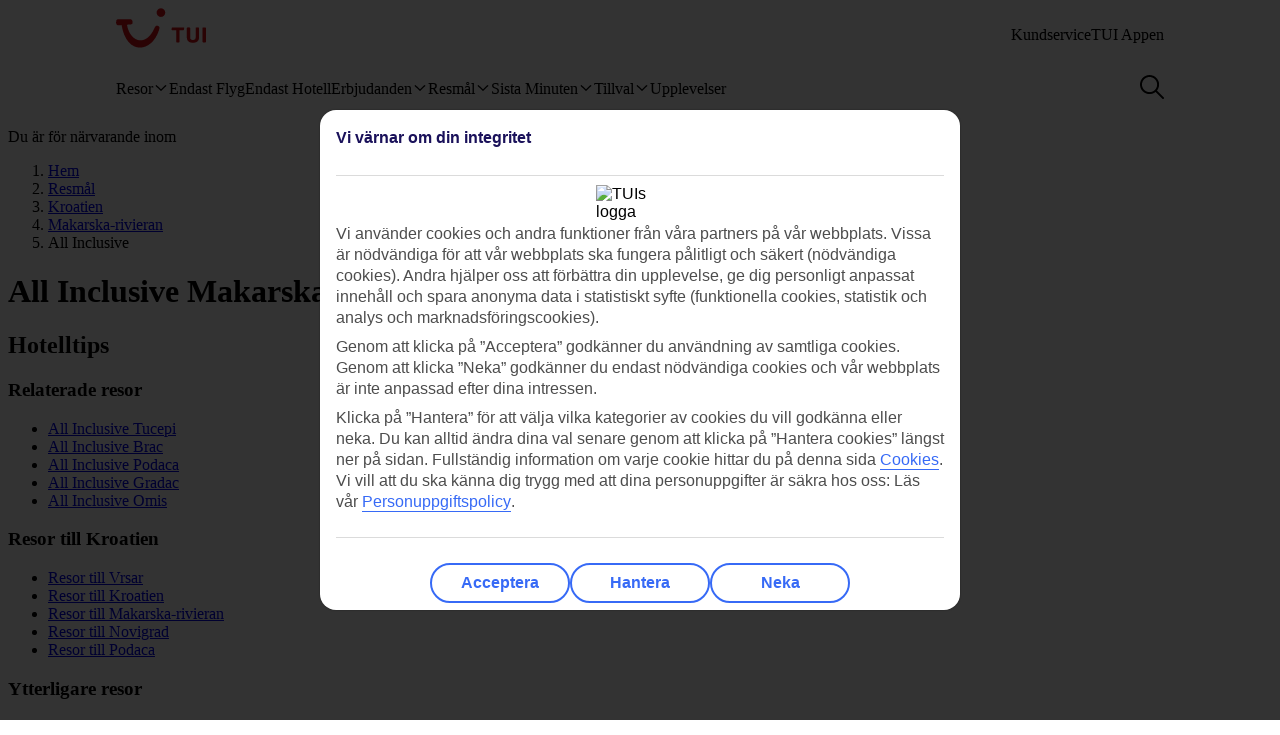

--- FILE ---
content_type: application/javascript
request_url: https://tags.tiqcdn.com/utag/tui/tui-nd/prod/utag.sync.js
body_size: -52
content:
//tealium universal tag - utag.sync ut4.0.202511131459, Copyright 2025 Tealium.com Inc. All Rights Reserved.


--- FILE ---
content_type: application/javascript
request_url: https://www.uqd.io/139-osl.js
body_size: 26661
content:
!function(){if(!window.UNIQODO_S){window.UNIQODO_S={};}if(window.UNIQODO_S["139-osl"]){return;}window.UNIQODO_S["139-osl"]=Date.now();!function(n){var r={};function o(t){if(r[t])return r[t].exports;var e=r[t]={i:t,l:!1,exports:{}};return n[t].call(e.exports,e,e.exports,o),e.l=!0,e.exports}o.m=n,o.c=r,o.d=function(t,e,n){o.o(t,e)||Object.defineProperty(t,e,{enumerable:!0,get:n})},o.r=function(t){"undefined"!=typeof Symbol&&Symbol.toStringTag&&Object.defineProperty(t,Symbol.toStringTag,{value:"Module"}),Object.defineProperty(t,"__esModule",{value:!0})},o.t=function(e,t){if(1&t&&(e=o(e)),8&t)return e;if(4&t&&"object"==typeof e&&e&&e.__esModule)return e;var n=Object.create(null);if(o.r(n),Object.defineProperty(n,"default",{enumerable:!0,value:e}),2&t&&"string"!=typeof e)for(var r in e)o.d(n,r,function(t){return e[t]}.bind(null,r));return n},o.n=function(t){var e=t&&t.__esModule?function(){return t.default}:function(){return t};return o.d(e,"a",e),e},o.o=function(t,e){return Object.prototype.hasOwnProperty.call(t,e)},o.p="",o(o.s=72)}([function(t,e,n){"use strict";n.d(e,"b",function(){return p});function r(t){void 0===t&&(t={});var e={host:location.hostname,pathName:location.pathname,offset:Object(u.b)()};return Object(a.f)(e,t,(d.getMerchantDataLayer||function(){return{}})()),e}var o,i=n(4),a=n(3),u=n(20),c=n(21),s={},l=(o=!1,function(){if(!o){o=!0,f(window.UNIQODO),window.UNIQODO=window.UNIQODO||{},window.UNIQODO.v="3.0.0",window.UNIQODO.n="2024.10.12.9.56.9",window.UNIQODO.originalTriggerCode=window.UNIQODO.triggerCode,window.UNIQODO.events=i.b,window.UNIQODO.getDataLayer=r,s.getDataLayer=r;var t=window.location.hostname.split(".");2<t.length&&(t[0]=""),s.advertiserDomain=t.join(".")}}),f=function(){for(var t=[],e=0;e<arguments.length;e++)t[e]=arguments[e];l();for(var n=0;n<t.length;n++){var r=t[n];if(r)for(var o=Object.keys(r),i=0;i<o.length;i++){var a=o[i];"advertiserId"===a&&(window.UNIQODO.advertiserId=r[a]),"priv"===a&&(window.UNIQODO.priv=r[a]),s[a]=r[a]}}return s},p=function(){return s.loadId||(s.loadId=Math.floor(Math.random()*Math.pow(10,Object(c.b)().loadIdPrecision))),s.loadId},d=e.a=s},function(t,e,n){"use strict";n.r(e),n.d(e,"getItem",function(){return r}),n.d(e,"setItem",function(){return o}),n.d(e,"removeItem",function(){return i}),n.d(e,"getSessionItem",function(){return a}),n.d(e,"setSessionItem",function(){return s}),n.d(e,"removeSessionItem",function(){return l});var u=n(0);function c(){if(window.UNIQODO.advertiserDomain)return window.UNIQODO.advertiserDomain;if(u.a.advertiserDomain)return u.a.advertiserDomain;var t=window.location.hostname.split(".");return 2<t.length&&(t[0]=""),t.join(".")}var r=function(t){for(var e=document.cookie.split(";"),n=0;n<e.length;n++){var r=e[n].split("=");if(t==r[0].replace(/^\s+|\s+$/g,""))return r[1]}try{if("undefined"!=typeof localStorage&&localStorage.getItem(t))return localStorage.getItem(t)}catch(t){}return null},o=function(t,e,n,r){n=n||2592e6;var o=t+"="+e,i=u.a.cookiePath?u.a.cookiePath:"/";if(1!==n){var a=new Date;a.setTime(a.getTime()+n),o+=a="; expires="+a.toGMTString(),void 0!==u.a.extendCookieDetails&&(o+=";"+u.a.extendCookieDetails);try{u.a.cookiePath||r||"undefined"==typeof localStorage||null==localStorage||localStorage.setItem(t,e)}catch(t){}}o+="; path="+i,o+=";domain="+c(),document.cookie=o},i=function(t){try{localStorage&&localStorage.removeItem(t)}catch(t){}var e=t+"=;expires=Thu, 01 Jan 1970 00:00:00 UTC; path="+(u.a.cookiePath?u.a.cookiePath:"/");e+=";domain="+c(),document.cookie=e},a=function(t){return void 0!==window.sessionStorage?sessionStorage.getItem(t):r(t)},s=function(t,e){void 0===window.sessionStorage?o(t,e,1,!0):sessionStorage.setItem(t,e)},l=function(t){void 0!==window.sessionStorage&&sessionStorage.removeItem(t),i(t)};e.default={getItem:r,setItem:o,removeItem:i}},function(t,e,n){"use strict";n.d(e,"a",function(){return a});var r=n(11),o=function(){return(o=Object.assign||function(t){for(var e,n=1,r=arguments.length;n<r;n++)for(var o in e=arguments[n])Object.prototype.hasOwnProperty.call(e,o)&&(t[o]=e[o]);return t}).apply(this,arguments)},i=function(t,e,n){if(n||2===arguments.length)for(var r,o=0,i=e.length;o<i;o++)!r&&o in e||((r=r||Array.prototype.slice.call(e,0,o))[o]=e[o]);return t.concat(r||Array.prototype.slice.call(e))},a=(Object.defineProperty(u.prototype,"ChildThemes",{get:function(){return i([],this.childThemes,!0)},enumerable:!1,configurable:!0}),Object.defineProperty(u.prototype,"Variables",{get:function(){return o({},this.variables)},enumerable:!1,configurable:!0}),Object.defineProperty(u.prototype,"ClassName",{get:function(){return this.identifier},enumerable:!1,configurable:!0}),u.prototype.setVariable=function(t,e){this.variables[t]=e},u.prototype.getVariables=function(t,e){void 0===e&&(e={});var n=t?"".concat(t," .").concat(this.ClassName):this.ClassName;return o(o(o(o({},r.a.get().Variables),e),this.variables),{namespace:n})},u.prototype.getInnerStyles=function(t,e){if(!this.computedInnerStyles){var n=this.getVariables(t,e);this.computedInnerStyles=this.replaceVariables(this.innerStyles,n)}return this.computedInnerStyles},u.prototype.getGlobalStyles=function(t,e){var n=this.getVariables(t,e);return this.replaceVariables(this.globalStyles,n)},u.prototype.replaceVariables=function(t,n){return t.replace(/__(.*?)__/gim,function(t,e){return n[e]||""})},u.parseHTML=function(t){var e=document.createElement("div");e.innerHTML=t;for(var n=e.querySelectorAll("style"),r=[],o=0;o<n.length;o++){var i=n[o];r.push(i.innerHTML),i.parentElement.removeChild(i)}return r.join(" ")},u);function u(t,e,n){void 0===e&&(e=""),void 0===n&&(n=""),this.identifier=t,this.innerStyles=e,this.globalStyles=n,this.variables={},this.childThemes=[]}},function(t,e,n){"use strict";n.d(e,"g",function(){return r}),n.d(e,"h",function(){return o}),n.d(e,"b",function(){return u}),n.d(e,"i",function(){return c}),n.d(e,"f",function(){return s}),n.d(e,"d",function(){return l}),n.d(e,"c",function(){return f}),n.d(e,"e",function(){return p}),n.d(e,"a",function(){return d});var a=n(0),r=function(t,e,n,r,o){a.a.taskRepeatInterval=a.a.taskRepeatInterval||{},a.a.taskRepeatCounter=a.a.taskRepeatCounter||{},a.a.taskRepeatCounter[t]=0,r=r||500,n=n||30,a.a.taskRepeatInterval[t]&&window.clearInterval(a.a.taskRepeatInterval[t]),a.a.taskRepeatInterval[t]=window.setInterval(function(){e(),a.a.taskRepeatCounter[t]==n&&(window.clearInterval(a.a.taskRepeatInterval[t]),a.a.taskRepeatCounter[t]=0,o&&o(t)),a.a.taskRepeatCounter[t]++},r)},o=function(t,e,n,r,o,i){a.a.taskRetryTimer=a.a.taskRetryTimer||{},a.a.taskRetryCounter=a.a.taskRetryCounter||{},a.a.taskRetryCounter[t]=0,r=r||500,o=o||30,a.a.taskRetryTimer[t]&&window.clearInterval(a.a.taskRetryTimer[t]),a.a.taskRetryTimer[t]=window.setInterval(function(){n()?(e(),window.clearInterval(a.a.taskRetryTimer[t]),a.a.taskRetryCounter[t]=0):a.a.taskRetryCounter[t]==o&&(window.clearInterval(a.a.taskRetryTimer[t]),a.a.taskRetryCounter[t]=0,i&&i()),a.a.taskRetryCounter[t]++},r)};o.INFINITE_UNTIL_SUCCESS=-1;var i,u=function(t,e){if(!t)return[];for(var n=[],r=0;r<t.length;r++)e(t[r],r)&&n.push(t[r]);return n},c=function(t,n){void 0===t&&(t=[]),void 0===n&&(n=function(t){return t});var r=[];return u(t,function(t){var e=n(t);return-1===r.indexOf(e)&&(r.push(e),!0)})},s=function(t){for(var e=[],n=1;n<arguments.length;n++)e[n-1]=arguments[n];for(var r=0;r<(e||[]).length;r++)for(var o in e[r])t[o]=e[r][o]},l=function(t){return"[object Array]"===Object.prototype.toString.call(t)},f=function(t,e){var n;if(l(t))for(var r=0;r<t.length;r++)e(t[r],r);else if(n=t,"[object Object]"===Object.prototype.toString.call(n)){var o=Object.keys(t);if(!o||!o.length)return;for(var i=0;i<o.length;i++)e(t[o[i]],o[i],i)}},p=function(t,n){var r=[];return f(t,function(t,e){r.push(n(t,e))}),r},d=(i=function(t,e){return e.length&&t?Array.isArray(t)?function(t,e){for(var n=[],r=0;r<t.length;r++){var o=i(t[r],e);Array.isArray(o)?n=n.concat(o):o&&n.push(o)}return n}(t,e):"object"==typeof t?i(t[e[0]],e.slice(1)):void 0:t},function(t,e,n){var r=i(t,e.split("."));return void 0!==r&&r&&r.length||(r=n),r})},function(t,e,n){"use strict";var r;n.d(e,"f",function(){return i}),n.d(e,"a",function(){return u}),n.d(e,"c",function(){return c}),n.d(e,"e",function(){return s}),n.d(e,"d",function(){return l});function o(t,e,n){void 0===n&&(n=i.internal),a[n][t]&&(a[n][t]=a[n][t].filter(function(t){return t!==e}))}var i={internal:"internal",external:"external"},a=((r={})[i.internal]={},r[i.external]={},r),u=function(t,e,n){void 0===n&&(n=i.internal),a[n][t]||(a[n][t]=[]),a[n][t].push(e)},c=function(t,e){if(void 0===e&&(e="internal"),a[e][t]||a[e]["*"]){var n=arguments;(a[e][t]||[]).forEach(function(t){return t.apply(t,[].slice.call(n,2))}),(a[e]["*"]||[]).forEach(function(t){return t.apply(t,[].slice.call(n,2))})}},s=function(t,e){return void 0===e&&(e=i.internal),delete a[e][t]},l=function(t,e,n){void 0===n&&(n=i.internal),u(t,function(){e.apply(e,arguments),o(t,this,n)},n)};e.b={on:function(t,e){return u(t,e,i.external)},emit:function(t){for(var e=[],n=1;n<arguments.length;n++)e[n-1]=arguments[n];return c.apply(c,[t,i.external].concat(e))},once:function(t,e){return l(t,e,i.external)},removeListener:function(t,e){return o(t,e,i.external)}}},function(t,e,n){"use strict";t.exports=n(73)},function(t,e,n){"use strict";n.d(e,"d",function(){return a}),n.d(e,"c",function(){return u}),n.d(e,"a",function(){return c}),n.d(e,"b",function(){return s}),n.d(e,"e",function(){return l}),n.d(e,"f",function(){return f});function o(t,e,n){return n||(t=(t||"").toLowerCase()),e.validateArray?Object(r.b)(e,[t]):e.test instanceof RegExp?e.test.test(t||""):e.regExpArgs?new RegExp(e.test,e.regExpArgs).test(t||""):"function"==typeof e.test?test(t):t===e.test}var r=n(30),i=n(0),a=function(t,e){var n=window.location.pathname.replace(/^\/|\/$/g,"");return t=t.replace(/^\/|\/$/g,""),e||(n=n.replace(/\.[a-z]+$/i,"")),n==t},u=function(t){for(var e=document.location.search.substring(1).split("&"),n=0;n<e.length;n++){var r=e[n].split("=");if(t.toLowerCase()==r[0].toLowerCase())return r[1]}},c=function(t,e,n){void 0===t&&(t="");var r=t.match(/(\#.*$)/);return-1===(t=t.replace(/(\#.*$)/,"")).indexOf("?")?t+="?":t+="&",t+=void 0===n?e:"".concat(e,"=").concat(encodeURIComponent(n)),r&&r.length&&(t+=r[0]),t},s=function(t,e){var n=[];for(var r in t)t.hasOwnProperty(r)&&n.push(encodeURIComponent(r)+"="+encodeURIComponent(t[r]));return 0<n.length?n=e&&"POST"==e?n.join("&"):"?"+n.join("&"):""},l=function(){return void 0!==i.a.orderConfirmation&&1==i.a.orderConfirmation},f=function(t){for(var e=0;e<(t||[]).length;e++){var n=t[e];switch(n.type){case"host":if(!o(location.hostname.replace(/^www./i,""),n,n.strict))return!1;break;case"query":if(!o(u(n.key),n,n.strict))return!1;break;case"path":var r=location.pathname.replace(/^\/|\/$/g,"");if(n.strict||(r=r.replace(/\.[a-z]+$/i,"")),!o(r,n,n.strict))return!1;break;case"hash":if(!o(location.hash,n,n.strict))return!1;break;default:return!1}}return!0}},function(t,e,n){"use strict";n.d(e,"b",function(){return E}),n.d(e,"a",function(){return I});var r,o,i=n(11),a=n(12),u=n(9),c=n(18),s=n(2),l=(r=function(t,e){return(r=Object.setPrototypeOf||{__proto__:[]}instanceof Array&&function(t,e){t.__proto__=e}||function(t,e){for(var n in e)Object.prototype.hasOwnProperty.call(e,n)&&(t[n]=e[n])})(t,e)},function(t,e){if("function"!=typeof e&&null!==e)throw new TypeError("Class extends value "+String(e)+" is not a constructor or null");function n(){this.constructor=t}r(t,e),t.prototype=null===e?Object.create(e):(n.prototype=e.prototype,new n)}),f=n(95),p=(o=s.a,l(d,o),d.IDENTIFIER="uqd-embeddable-code",d);function d(){return o.call(this,d.IDENTIFIER,s.a.parseHTML(f))||this}var h,y,v=n(33),g=(h=function(t,e){return(h=Object.setPrototypeOf||{__proto__:[]}instanceof Array&&function(t,e){t.__proto__=e}||function(t,e){for(var n in e)Object.prototype.hasOwnProperty.call(e,n)&&(t[n]=e[n])})(t,e)},function(t,e){if("function"!=typeof e&&null!==e)throw new TypeError("Class extends value "+String(e)+" is not a constructor or null");function n(){this.constructor=t}h(t,e),t.prototype=null===e?Object.create(e):(n.prototype=e.prototype,new n)}),m=n(96),b=(y=s.a,g(_,y),_.CLASS_NAME="uqd-countdown",_);function _(){return y.call(this,_.CLASS_NAME,s.a.parseHTML(m))||this}var w=n(23),O=n(34);function E(t){var e=i.a.get();return e.Variables=t,e.addTheme(new a.a,new c.a,new u.a),e}function I(){return[new p,new v.a,new b,new w.a,new O.a]}},function(t,e,n){"use strict";Object.defineProperty(e,"__esModule",{value:!0}),e.toggleClassName=e.hasClassName=e.removeClassName=e.addClassName=void 0;var r=n(81);Object.defineProperty(e,"addClassName",{enumerable:!0,get:function(){return r.addClassName}});var o=n(82);Object.defineProperty(e,"removeClassName",{enumerable:!0,get:function(){return o.removeClassName}});var i=n(83);Object.defineProperty(e,"hasClassName",{enumerable:!0,get:function(){return i.hasClassName}});var a=n(84);Object.defineProperty(e,"toggleClassName",{enumerable:!0,get:function(){return a.toggleClassName}})},function(t,e,n){"use strict";n.d(e,"a",function(){return f});var r,o,i=n(7),a=n(2),u=(r=function(t,e){return(r=Object.setPrototypeOf||{__proto__:[]}instanceof Array&&function(t,e){t.__proto__=e}||function(t,e){for(var n in e)Object.prototype.hasOwnProperty.call(e,n)&&(t[n]=e[n])})(t,e)},function(t,e){if("function"!=typeof e&&null!==e)throw new TypeError("Class extends value "+String(e)+" is not a constructor or null");function n(){this.constructor=t}r(t,e),t.prototype=null===e?Object.create(e):(n.prototype=e.prototype,new n)}),c=function(){return(c=Object.assign||function(t){for(var e,n=1,r=arguments.length;n<r;n++)for(var o in e=arguments[n])Object.prototype.hasOwnProperty.call(e,o)&&(t[o]=e[o]);return t}).apply(this,arguments)},s=n(97),l=n(98),f=(o=a.a,u(p,o),p.prototype.getVariables=function(){return c(c({},o.prototype.getVariables.call(this)),{experienceId:p.IDENTIFIER})},p.IDENTIFIER="uqd-info-effect",p);function p(){var t=o.call(this,p.IDENTIFIER,a.a.parseHTML(l),a.a.parseHTML(s))||this;return t.childThemes=Object(i.a)(),t}},function(t,e,n){"use strict";n.d(e,"b",function(){return R}),n.d(e,"a",function(){return j}),n.d(e,"c",function(){return M}),n.d(e,"f",function(){return N}),n.d(e,"d",function(){return P}),n.d(e,"e",function(){return k});var r={};n.r(r),n.d(r,"storeAutofillCookie",function(){return v}),n.d(r,"getStoredCodeForAutofill",function(){return g}),n.d(r,"removeStoredCodeForAutofill",function(){return m});var o={};n.r(o),n.d(o,"storeAutofillCookie",function(){return O}),n.d(o,"getStoredCodeForAutofill",function(){return E}),n.d(o,"removeStoredCodeForAutofill",function(){return I}),n.d(o,"initializeStorage",function(){return T});function i(i,a,u){return void 0===a&&(a="_uqd_s_"),void 0===u&&(u=!0),{initialize:function(){for(var t=0;t<i.length;t++){var e=i[t];e.initialize&&e.initialize(a)}},setItem:function(t,e,n){for(var r=0;r<i.length;r++){var o=i[r];if(o.hasSupport()&&(o.setItem(a+t,e,n),u))return}},getItem:function(t){for(var e=0;e<i.length;e++){var n=i[e];if(n.hasSupport()){var r=n.getItem(a+t);if(r)return r}}},removeItem:function(t){for(var e=0;e<i.length;e++){var n=i[e];n.hasSupport()&&n.removeItem(a+t)}}}}function a(){return void 0!==window.localStorage}function u(t){if(!a())return{};var e=localStorage.getItem(t);if(!e)return{};var n=e.split(";"),r=+n.pop(),o=+n.pop();return{expire:isNaN(r)?void 0:r,createdAt:o,value:n.join(";")}}function c(t){a()&&localStorage.removeItem(t)}function s(){if(!l.a.autofill)return{enableAutofill:l.a.enableAutofill,codeParam:l.a.codeParam,codeParamExpiration:l.a.codeParamExpiration,keepPrefilledCodeTillRedemption:l.a.keepPrefilledCodeTillRedemption};var t={};return Object(d.f)(t,b,{migrateParamCookie:l.a.codeParam},l.a.autofill),t}var l=n(0),f=n(1),p=n(6),d=(n(4),n(3)),h={hasSupport:a,getItem:function(t){return u(t).value},removeItem:c,setItem:function(t,e,n){var r,o;a()&&localStorage.setItem(t,(void 0===(r=n)&&(r=2592e6),[e,o||(new Date).getTime(),r].join(";")))},initialize:function(n){!function(t,e){if(a())for(var n in localStorage)if((n||"").substr(0,t.length)===t){var r=n.substr(t.length);e(r,u(t+r))}}(n,function(t,e){void 0!==e.expire&&null!==typeof e.expire&&e.createdAt+e.expire<(new Date).getTime()&&c(n+t)})}},y={hasSupport:function(){return!0},getItem:function(t){return Object(f.getItem)(t)},removeItem:function(t){return Object(f.removeItem)(t)},setItem:function(t,e,n){return Object(f.setItem)(t,e,n,!0)}},v=function(t){Object(f.setItem)(l.a.codeParam,t,l.a.codeParamExpiration?l.a.codeParamExpiration:1,!0)},g=function(){return Object(f.getItem)(l.a.codeParam)},m=function(){Object(f.removeItem)(l.a.codeParam)},b={enableAutofill:!1,codeParamExpiration:864e5,keepPrefilledCodeTillRedemption:!1,managedStoragePrefix:"_uqd_code_",codeParam:"param_2",storageProviders:["localStorageProvider","cookieStorageProvider"],breakOnSupportedProvider:!0},_=null,w={localStorageProvider:h,cookieStorageProvider:y},O=function(t){T();var e=s(),n=e.codeParam,r=e.codeParamExpiration;_.setItem(n,t,r)},E=function(){T();var t=s().codeParam;return _.getItem(t)},I=function(){T();var t=s().codeParam;_.removeItem(t)},T=function(){if(!_){var t,e=s();(_=i((void 0===(t=e.storageProviders)&&(t=[]),Object(d.b)(Object(d.e)(t,function(t){if(w[t])return w[t]}),function(t){return!!t})),e.managedStoragePrefix,e.breakOnSupportedProvider)).initialize(),function(t){var e=t.migrateParamCookie;if(e){var n=Object(f.getItem)(e);n&&(O(n),Object(f.removeItem)(e))}}(e)}},C=n(31),S=n(21);function x(t){return void 0===t&&(t=""),f.getItem("_uqd_sctk")?-1!==t.indexOf("?")?t+"&uqd-sctk="+encodeURIComponent(f.getItem("_uqd_sctk")):t+"?uqd-sctk="+encodeURIComponent(f.getItem("_uqd_sctk")):t}var R="_uqd_vKey",j={engagement:"engagement",justo:"justo",api:"api",insights:"insights",referral:"referral"},M=function(t){void 0===t&&(t=j.api);var e=Object(C.a)(t);return"https://".concat(e)},N=function(t,e,n,r){var o;t=x(t);function i(){4===o.readyState&&e(o),o.readyState<4||o.status}var a=window.navigator.appVersion.replace(/\s+/g,"");if(window.XDomainRequest&&(a.match("MSIE8.")||a.match("MSIE9.")))(o=new XDomainRequest).onload=function(){e(o)},o.onprogress=function(){},o.ontimeout=function(){};else if("undefined"!=typeof XMLHttpRequest)(o=new XMLHttpRequest).onreadystatechange=i;else{for(var u=["MSXML2.XmlHttp.5.0","MSXML2.XmlHttp.4.0","MSXML2.XmlHttp.3.0","MSXML2.XmlHttp.2.0","Microsoft.XmlHttp"],c=0,s=u.length;c<s;c++)try{o=new ActiveXObject(u[c]);break}catch(t){}o.onreadystatechange=i}if(n)return o;o.open("GET",t,!0),r&&r.headers&&Object(d.c)(r.headers,function(t,e){o.setRequestHeader(e,t)}),o.send("")},P=function(t,e,n,r){var o;function i(){4===o.readyState&&r(o),o.readyState<4||o.status}t=e&&e.previewToken?Object(p.a)(t,"uqd-sctk",e.previewToken):x(t);var a=window.navigator.appVersion.replace(/\s+/g,"");if(window.XDomainRequest&&(a.match("MSIE8.")||a.match("MSIE9.")))(o=new XDomainRequest).onload=function(){r(o)},o.onprogress=function(){},o.ontimeout=function(){};else if("undefined"!=typeof XMLHttpRequest)(o=new XMLHttpRequest).onreadystatechange=i;else{for(var u=["MSXML2.XmlHttp.5.0","MSXML2.XmlHttp.4.0","MSXML2.XmlHttp.3.0","MSXML2.XmlHttp.2.0","Microsoft.XmlHttp"],c=0,s=u.length;c<s;c++)try{o=new ActiveXObject(u[c]);break}catch(t){}o.onreadystatechange=i}o.open("POST",t,!0),e&&e.contentType&&o.setRequestHeader("Content-type",e.contentType),e&&e.headers&&Object(d.c)(e.headers,function(t,e){o.setRequestHeader(e,t)}),o.send(n)},k=function(t,e,n){void 0===e&&(e=S.a.error),void 0===n&&(n={});var r=Object(S.b)(),o={message:t.message,type:t.name||"unknown",lv:e,lId:Object(l.b)(),vk:(f.getItem(R)||"none").substring(0,r.visitorKeyPrecision)};if(n&&(o.ex=JSON.stringify(n)),r.sendPathname&&(o.p=location.pathname.substring(0,r.pathnameMaxLength)),r.sendHostname&&(o.h=location.hostname),r.sendRedemptionInformation&&Object(d.f)(o,{oc:void 0===window.UNIQODO.orderConfirmation?"x":l.a.orderConfirmation,tc:void 0===window.UNIQODO.triggerCode?window.UNIQODO.originalTriggerCode||"x":l.a.triggerCode,uc:f.getItem(l.a.codeCookie)||"null"}),!(e!==S.a.error&&-1===r.reportLevels.indexOf(e)||(void 0===l.a.reportSubmissionLimit&&(l.a.reportSubmissionLimit=0),++l.a.reportSubmissionLimit>r.errorReportLimit)))try{var i="".concat(M(),"/reporting/").concat(l.a.advertiserId,"/log").concat(Object(p.b)(o));N(i,function(){})}catch(t){}}},function(t,e,n){"use strict";n.d(e,"a",function(){return o});var c=n(8),r=function(){return(r=Object.assign||function(t){for(var e,n=1,r=arguments.length;n<r;n++)for(var o in e=arguments[n])Object.prototype.hasOwnProperty.call(e,o)&&(t[o]=e[o]);return t}).apply(this,arguments)},o=(Object.defineProperty(i.prototype,"Variables",{get:function(){return r({},this.variables)},set:function(t){this.variables=r(r({},this.variables),t)},enumerable:!1,configurable:!0}),Object.defineProperty(i.prototype,"StyleElement",{get:function(){return this.styleElement||(this.styleElement=document.createElement("style"),document.head.appendChild(this.styleElement)),this.styleElement},enumerable:!1,configurable:!0}),i.prototype.addTheme=function(){for(var t=[],e=0;e<arguments.length;e++)t[e]=arguments[e];for(var n=0;n<t.length;n++){var r=t[n];if(this.hasTheme(r.identifier))return;this.themes[r.identifier]=r}},i.prototype.hasTheme=function(t){return Boolean(this.themes[t])},i.prototype.activateTheme=function(t){for(var e=[],n=1;n<arguments.length;n++)e[n-1]=arguments[n];var r=this.getExistingTheme(e);if(!r)return this;var o=this.themes[r],i=null==o?void 0:o.ClassName,a=null==o?void 0:o.getInnerStyles();if(i&&Object(c.addClassName)(t,i),this.applyInnerStyles(a,t,o),-1!==this.activeThemes.indexOf(i))return this;var u=this.StyleElement.innerHTML;return o&&this.applyGlobalStyles(i,u,o),this},i.prototype.getExistingTheme=function(t){for(var e=0;e<t.length;e++){var n=t[e];if(this.hasTheme(n))return n}},i.prototype.applyGlobalStyles=function(t,e,n){if(n){this.activeThemes.push(t),this.StyleElement.innerHTML=e+" "+n.getGlobalStyles();for(var r=0;r<n.ChildThemes.length;r++){var o=n.ChildThemes[r];this.StyleElement.innerHTML+=o.getGlobalStyles(n.ClassName,n.Variables)}}},i.prototype.applyInnerStyles=function(t,e,n){if(n){var r=document.createElement("style");r.innerHTML=t;for(var o=0;o<n.ChildThemes.length;o++){var i=n.ChildThemes[o];r.innerHTML+=i.getInnerStyles(n.ClassName,n.Variables)}r.innerHTML.trim()&&e.appendChild(r)}},i.get=function(){return i.instance||(i.instance=new i),i.instance},i);function i(){this.themes={},this.activeThemes=[]}},function(t,e,n){"use strict";n.d(e,"a",function(){return c});var r,o,i=n(7),a=n(2),u=(r=function(t,e){return(r=Object.setPrototypeOf||{__proto__:[]}instanceof Array&&function(t,e){t.__proto__=e}||function(t,e){for(var n in e)Object.prototype.hasOwnProperty.call(e,n)&&(t[n]=e[n])})(t,e)},function(t,e){if("function"!=typeof e&&null!==e)throw new TypeError("Class extends value "+String(e)+" is not a constructor or null");function n(){this.constructor=t}r(t,e),t.prototype=null===e?Object.create(e):(n.prototype=e.prototype,new n)}),c=(o=a.a,u(s,o),s.IDENTIFIER="uqd-badge",s.MARKUP=n(93),s);function s(){var t=o.call(this,s.IDENTIFIER,"",a.a.parseHTML(s.MARKUP))||this;return t.childThemes=Object(i.a)(),t}},function(t,e,n){"use strict";var r,o;n.d(e,"a",function(){return r}),(o=r=r||{}).onNewRecords="onNewRecords",o.onQualifiedRecords="onQualifiedRecords"},function(t,f,p){"use strict";(function(e){p.d(f,"a",function(){return i});var r,o,t=p(25),u=p(13),c=p(26),n=(r=function(t,e){return(r=Object.setPrototypeOf||{__proto__:[]}instanceof Array&&function(t,e){t.__proto__=e}||function(t,e){for(var n in e)Object.prototype.hasOwnProperty.call(e,n)&&(t[n]=e[n])})(t,e)},function(t,e){if("function"!=typeof e&&null!==e)throw new TypeError("Class extends value "+String(e)+" is not a constructor or null");function n(){this.constructor=t}r(t,e),t.prototype=null===e?Object.create(e):(n.prototype=e.prototype,new n)}),s=function(t,a,u,c){return new(u=u||e)(function(n,e){function r(t){try{i(c.next(t))}catch(t){e(t)}}function o(t){try{i(c.throw(t))}catch(t){e(t)}}function i(t){var e;t.done?n(t.value):((e=t.value)instanceof u?e:new u(function(t){t(e)})).then(r,o)}i((c=c.apply(t,a||[])).next())})},l=function(n,r){var o,i,a,t,u={label:0,sent:function(){if(1&a[0])throw a[1];return a[1]},trys:[],ops:[]};return t={next:e(0),throw:e(1),return:e(2)},"function"==typeof Symbol&&(t[Symbol.iterator]=function(){return this}),t;function e(e){return function(t){return function(e){if(o)throw new TypeError("Generator is already executing.");for(;u;)try{if(o=1,i&&(a=2&e[0]?i.return:e[0]?i.throw||((a=i.return)&&a.call(i),0):i.next)&&!(a=a.call(i,e[1])).done)return a;switch(i=0,a&&(e=[2&e[0],a.value]),e[0]){case 0:case 1:a=e;break;case 4:return u.label++,{value:e[1],done:!1};case 5:u.label++,i=e[1],e=[0];continue;case 7:e=u.ops.pop(),u.trys.pop();continue;default:if(!(a=0<(a=u.trys).length&&a[a.length-1])&&(6===e[0]||2===e[0])){u=0;continue}if(3===e[0]&&(!a||e[1]>a[0]&&e[1]<a[3])){u.label=e[1];break}if(6===e[0]&&u.label<a[1]){u.label=a[1],a=e;break}if(a&&u.label<a[2]){u.label=a[2],u.ops.push(e);break}a[2]&&u.ops.pop(),u.trys.pop();continue}e=r.call(n,u)}catch(t){e=[6,t],i=0}finally{o=a=0}if(5&e[0])throw e[1];return{value:e[0]?e[1]:void 0,done:!0}}([e,t])}}},i=(o=t.a,n(a,o),a.prototype.onNewRecords=function(i,a){return s(this,void 0,void 0,function(){var e,n,r,o;return l(this,function(t){switch(t.label){case 0:return t.trys.push([0,3,,4]),e=a.items.map(this.applyDataMappers),n=new c.a(a.filter,a.qualifyType,e),[4,this.onSiteLabelling.Pipeline.onNewPayload(n)];case 1:return r=t.sent().payload,[4,this.onSiteLabelling.Pipeline.applyRenderingStrategy(r,i.renderingStrategy)];case 2:return o=t.sent(),this.respond(i,{eventName:u.a.onQualifiedRecords,notQualified:o.NotQualifiedItems,qualified:o.QualifiedItems}),[3,4];case 3:return t.sent(),[3,4];case 4:return[2]}})})},a.prototype.receiveMessage=function(t,e){e.eventName!==u.a.onNewRecords||this.onNewRecords(t,e)},a);function a(t,e){var n=o.call(this,e)||this;return n.onSiteLabelling=t,n.mediator=e,n}}).call(this,p(5))},function(t,c,s){"use strict";(function(e){s.d(c,"a",function(){return u});var r,n,t=s(32),o=s(17),p=s(8),d=s(11),h=s(18),i=(r=function(t,e){return(r=Object.setPrototypeOf||{__proto__:[]}instanceof Array&&function(t,e){t.__proto__=e}||function(t,e){for(var n in e)Object.prototype.hasOwnProperty.call(e,n)&&(t[n]=e[n])})(t,e)},function(t,e){if("function"!=typeof e&&null!==e)throw new TypeError("Class extends value "+String(e)+" is not a constructor or null");function n(){this.constructor=t}r(t,e),t.prototype=null===e?Object.create(e):(n.prototype=e.prototype,new n)}),a=function(t,a,u,c){return new(u=u||e)(function(n,e){function r(t){try{i(c.next(t))}catch(t){e(t)}}function o(t){try{i(c.throw(t))}catch(t){e(t)}}function i(t){var e;t.done?n(t.value):((e=t.value)instanceof u?e:new u(function(t){t(e)})).then(r,o)}i((c=c.apply(t,a||[])).next())})},y=function(n,r){var o,i,a,t,u={label:0,sent:function(){if(1&a[0])throw a[1];return a[1]},trys:[],ops:[]};return t={next:e(0),throw:e(1),return:e(2)},"function"==typeof Symbol&&(t[Symbol.iterator]=function(){return this}),t;function e(e){return function(t){return function(e){if(o)throw new TypeError("Generator is already executing.");for(;u;)try{if(o=1,i&&(a=2&e[0]?i.return:e[0]?i.throw||((a=i.return)&&a.call(i),0):i.next)&&!(a=a.call(i,e[1])).done)return a;switch(i=0,a&&(e=[2&e[0],a.value]),e[0]){case 0:case 1:a=e;break;case 4:return u.label++,{value:e[1],done:!1};case 5:u.label++,i=e[1],e=[0];continue;case 7:e=u.ops.pop(),u.trys.pop();continue;default:if(!(a=0<(a=u.trys).length&&a[a.length-1])&&(6===e[0]||2===e[0])){u=0;continue}if(3===e[0]&&(!a||e[1]>a[0]&&e[1]<a[3])){u.label=e[1];break}if(6===e[0]&&u.label<a[1]){u.label=a[1],a=e;break}if(a&&u.label<a[2]){u.label=a[2],u.ops.push(e);break}a[2]&&u.ops.pop(),u.trys.pop();continue}e=r.call(n,u)}catch(t){e=[6,t],i=0}finally{o=a=0}if(5&e[0])throw e[1];return{value:e[0]?e[1]:void 0,done:!0}}([e,t])}}},u=(n=t.a,i(v,n),v.prototype.getKeyProperties=function(t){return{headingCopy:t[v.HEADING_PLACEHOLDER],subheadingCopy:t[v.SUBHEADING_PLACEHOLDER]}},v.prototype.createExperienceContent=function(l,f){return a(this,void 0,void 0,function(){var e,n,r,o,i,a,u,c,s;return y(this,function(t){switch(t.label){case 0:return e=this.getKeyProperties(f),n=e.headingCopy,r=e.subheadingCopy,o=this.sanitizeVariables(f),i=f[v.THEME_COLUMN_NAME]||"",a=document.createElement("div"),u=d.a.get(),Object(p.addClassName)(a,"uqd-inline-content"),l.appendChild(a),"string"!=typeof n?[3,2]:[4,this.replacer.createElement("div",n,o)];case 1:c=t.sent(),Object(p.addClassName)(c,"uqd-inline-heading"),a.appendChild(c),t.label=2;case 2:return"string"!=typeof r?[3,4]:[4,this.replacer.createElement("div",r,o)];case 3:s=t.sent(),Object(p.addClassName)(s,"uqd-inline-subheading"),a.appendChild(s),t.label=4;case 4:return u.activateTheme(l,i.toString(),h.a.IDENTIFIER),[2]}})})},v.HEADING_PLACEHOLDER="STRIP_PANEL_HEADING",v.SUBHEADING_PLACEHOLDER="STRIP_PANEL_SUBHEADING",v.THEME_COLUMN_NAME="PROMO_STRIP_STYLE",v);function v(t){var e=n.call(this)||this;return e.replacer=void 0===t?o.a.get():t,e}}).call(this,s(5))},function(t,e,n){"use strict";var o=n(41);function a(){}var i=null,u={};function c(t){if("object"!=typeof this)throw new TypeError("Promises must be constructed via new");if("function"!=typeof t)throw new TypeError("Promise constructor's argument is not a function");this._U=0,this._V=0,this._W=null,this._X=null,t!==a&&d(t,this)}function s(t,e){for(;3===t._V;)t=t._W;if(c._Y&&c._Y(t),0===t._V)return 0===t._U?(t._U=1,void(t._X=e)):1===t._U?(t._U=2,void(t._X=[t._X,e])):void t._X.push(e);var n,r;n=t,r=e,o(function(){var t=1===n._V?r.onFulfilled:r.onRejected;if(null!==t){var e=function(t,e){try{return t(e)}catch(t){return i=t,u}}(t,n._W);e===u?f(r.promise,i):l(r.promise,e)}else(1===n._V?l:f)(r.promise,n._W)})}function l(t,e){if(e===t)return f(t,new TypeError("A promise cannot be resolved with itself."));if(e&&("object"==typeof e||"function"==typeof e)){var n=function(t){try{return t.then}catch(t){return i=t,u}}(e);if(n===u)return f(t,i);if(n===t.then&&e instanceof c)return t._V=3,t._W=e,void r(t);if("function"==typeof n)return void d(n.bind(e),t)}t._V=1,t._W=e,r(t)}function f(t,e){t._V=2,t._W=e,c._Z&&c._Z(t,e),r(t)}function r(t){if(1===t._U&&(s(t,t._X),t._X=null),2===t._U){for(var e=0;e<t._X.length;e++)s(t,t._X[e]);t._X=null}}function p(t,e,n){this.onFulfilled="function"==typeof t?t:null,this.onRejected="function"==typeof e?e:null,this.promise=n}function d(t,e){var n=!1,r=function(t,e,n){try{t(e,n)}catch(t){return i=t,u}}(t,function(t){n||(n=!0,l(e,t))},function(t){n||(n=!0,f(e,t))});n||r!==u||(n=!0,f(e,i))}(t.exports=c)._Y=null,c._Z=null,c._0=a,c.prototype.then=function(t,e){if(this.constructor!==c)return o=t,i=e,new(r=this).constructor(function(t,e){var n=new c(a);n.then(t,e),s(r,new p(o,i,n))});var r,o,i,n=new c(a);return s(this,new p(t,e,n)),n}},function(t,h,y){"use strict";(function(e){y.d(h,"a",function(){return p});var n=y(46),r=y(47),o=y(48),i=y(49),a=y(50),u=y(51),c=y(52),s=y(53),l=y(54),t=function(t,a,u,c){return new(u=u||e)(function(n,e){function r(t){try{i(c.next(t))}catch(t){e(t)}}function o(t){try{i(c.throw(t))}catch(t){e(t)}}function i(t){var e;t.done?n(t.value):((e=t.value)instanceof u?e:new u(function(t){t(e)})).then(r,o)}i((c=c.apply(t,a||[])).next())})},f=function(n,r){var o,i,a,t,u={label:0,sent:function(){if(1&a[0])throw a[1];return a[1]},trys:[],ops:[]};return t={next:e(0),throw:e(1),return:e(2)},"function"==typeof Symbol&&(t[Symbol.iterator]=function(){return this}),t;function e(e){return function(t){return function(e){if(o)throw new TypeError("Generator is already executing.");for(;u;)try{if(o=1,i&&(a=2&e[0]?i.return:e[0]?i.throw||((a=i.return)&&a.call(i),0):i.next)&&!(a=a.call(i,e[1])).done)return a;switch(i=0,a&&(e=[2&e[0],a.value]),e[0]){case 0:case 1:a=e;break;case 4:return u.label++,{value:e[1],done:!1};case 5:u.label++,i=e[1],e=[0];continue;case 7:e=u.ops.pop(),u.trys.pop();continue;default:if(!(a=0<(a=u.trys).length&&a[a.length-1])&&(6===e[0]||2===e[0])){u=0;continue}if(3===e[0]&&(!a||e[1]>a[0]&&e[1]<a[3])){u.label=e[1];break}if(6===e[0]&&u.label<a[1]){u.label=a[1],a=e;break}if(a&&u.label<a[2]){u.label=a[2],u.ops.push(e);break}a[2]&&u.ops.pop(),u.trys.pop();continue}e=r.call(n,u)}catch(t){e=[6,t],i=0}finally{o=a=0}if(5&e[0])throw e[1];return{value:e[0]?e[1]:void 0,done:!0}}([e,t])}}},p=(d.prototype.createElement=function(o,i,a){var u;return t(this,void 0,void 0,function(){var e,n,r;return f(this,function(t){switch(t.label){case 0:return[4,this.replacer.createElement(o,i,a)];case 1:for(e=t.sent(),n=0;n<this.fullMatchReplacements.length;n++)r=this.fullMatchReplacements[n],null!==(u=r.findAndProcessFullMatch)&&void 0!==u&&u.call(r,e,a);return[2,e]}})})},Object.defineProperty(d.prototype,"Replacer",{get:function(){return this.replacer},enumerable:!1,configurable:!0}),d.get=function(){return d.instance||(d.instance=new d),d.instance},d);function d(){this.replacer=new n.TextReplacer([],[],!0),this.fullMatchReplacements=[new o.a,new c.a,new s.a,new l.a],this.replacer.addEffect(new r.a),this.replacer.addEffect(new i.a),this.replacer.addEffect(new a.a),this.replacer.addEffect(new u.a);for(var t=0;t<this.fullMatchReplacements.length;t++){var e=this.fullMatchReplacements[t];this.replacer.addFullMatchReplacement(e)}}}).call(this,y(5))},function(t,e,n){"use strict";n.d(e,"a",function(){return c});var r,o,i=n(7),a=n(2),u=(r=function(t,e){return(r=Object.setPrototypeOf||{__proto__:[]}instanceof Array&&function(t,e){t.__proto__=e}||function(t,e){for(var n in e)Object.prototype.hasOwnProperty.call(e,n)&&(t[n]=e[n])})(t,e)},function(t,e){if("function"!=typeof e&&null!==e)throw new TypeError("Class extends value "+String(e)+" is not a constructor or null");function n(){this.constructor=t}r(t,e),t.prototype=null===e?Object.create(e):(n.prototype=e.prototype,new n)}),c=(o=a.a,u(s,o),s.IDENTIFIER="uqd-inline-banner",s.MARKUP=n(94),s);function s(){var t=o.call(this,s.IDENTIFIER,a.a.parseHTML(s.MARKUP))||this;return t.childThemes=Object(i.a)(),t}},function(t,e,n){"use strict";n.d(e,"a",function(){return p});var r,o,i=n(57),a=n(60),u=(r=function(t,e){return(r=Object.setPrototypeOf||{__proto__:[]}instanceof Array&&function(t,e){t.__proto__=e}||function(t,e){for(var n in e)Object.prototype.hasOwnProperty.call(e,n)&&(t[n]=e[n])})(t,e)},function(t,e){if("function"!=typeof e&&null!==e)throw new TypeError("Class extends value "+String(e)+" is not a constructor or null");function n(){this.constructor=t}r(t,e),t.prototype=null===e?Object.create(e):(n.prototype=e.prototype,new n)}),c=(o=a.DataBuffer,u(s,o),s.prototype.addItem=function(){for(var t=[],e=0;e<arguments.length;e++)t[e]=arguments[e];for(var n=0;n<t.length;n++){var r=t[n];this.write(r)}},s.prototype.hasItem=function(t){return Boolean(this.getItem(t))},s.prototype.getItem=function(e){return this.entries().find(function(t){return t.data.itemId===e.itemId})},s);function s(t){return void 0===t&&(t=5e3),o.call(this,t)||this}var l=(f.prototype.hasContext=function(t){return void 0!==this.contexts[t]},f.prototype.getContext=function(t){return this.contexts[t]},f.prototype.hasItem=function(t,e){var n=this.getContext(t);return!!n&&n.hasItem(e)},f.prototype.getItem=function(t,e){var n;return null===(n=this.contexts[t])||void 0===n?void 0:n.getItem(e)},f.prototype.addItems=function(t){for(var e,n=[],r=1;r<arguments.length;r++)n[r-1]=arguments[r];this.hasContext(t)||(this.contexts[t]=new c),(e=this.contexts[t]).addItem.apply(e,n)},f);function f(){this.contexts={}}var p=(Object.defineProperty(d.prototype,"Mediator",{get:function(){return this.mediator},set:function(t){this.mediator=t},enumerable:!1,configurable:!0}),Object.defineProperty(d.prototype,"Pipeline",{get:function(){return this.pipeline},enumerable:!1,configurable:!0}),Object.defineProperty(d.prototype,"QualificationRepository",{get:function(){return this.qualificationRepository},enumerable:!1,configurable:!0}),d.prototype.initialize=function(){var t;this.initialized||(this.initialized=!0,null!==(t=this.mediator)&&void 0!==t&&t.initialize())},d.get=function(){return d.instance?d.instance:(window.UNIQODO||(window.UNIQODO={}),window.UNIQODO.onSiteLabelling?window.UNIQODO.onSiteLabelling:window.UNIQODO.onSiteLabelling=new d)},d);function d(t){void 0===t&&(t=new l),this.qualificationRepository=t,this.initialized=!1,this.pipeline=new i.a}},function(t,e,n){"use strict";n.d(e,"b",function(){return c}),n.d(e,"c",function(){return s}),n.d(e,"a",function(){return l});n(10);function r(t){return Date.UTC(t.getFullYear(),t.getMonth(),t.getDate(),t.getHours(),t.getMinutes(),t.getSeconds(),t.getMilliseconds())}function o(t){if(t&&!isNaN(t.getTime())){var e=t.toTimeString().match(/\(([^)]+)\)/i);return e&&e[0]?e[0].match(/\b\w/gi).join(""):void 0}}function i(t,e){void 0===e&&(e=0);var n=new Date(t);return n.setDate(n.getDate()+e),n}function a(t,e){void 0===e&&(e=0);var n=new Date(t);return n.setDate(n.getDate()-e),n}function u(t,e,n,r,o,i,a,u){return void 0===e&&(e=0),void 0===n&&(n=0),void 0===r&&(r=0),void 0===o&&(o=0),void 0===i&&(i=0),void 0===a&&(a=0),void 0===u&&(u=0),t.replace(/(YYYY|YY|MM|DD|HH|mm|ss|SS)/gm,function(t){switch(t){case"YYYY":return e;case"YY":return(e||"").toString().substr(-2);case"MM":return n+1;case"DD":return r;case"HH":return o;case"mm":return i;case"ss":return a;case"SS":return u;default:return t}})}var c=function(){return(new Date).getTimezoneOffset()},s=function(t,e){return new l(t.getFullYear(),t.getMonth(),t.getDate(),t.getHours(),t.getMinutes(),t.getSeconds(),t.getMilliseconds()).setOffset(void 0===e?-l.localeTimezoneOffset:e)},l=(f.prototype.setOffset=function(t){return this._offset=t,this},f.prototype.equals=function(t){return t.valueOf()===this.valueOf()},f.prototype.addDays=function(t){return this.utcTime=r(i(this.getLocalDateRepresentation(),t)),this},f.prototype.deductDays=function(t){return this.utcTime=r(a(this.getLocalDateRepresentation(),t)),this},f.prototype.valueOf=function(){return this.utcTime-60*this.offset*1e3},f.prototype.getLocalDateRepresentation=function(){return new Date(this.valueOf())},f.prototype.toUTCString=function(){return this.getLocalDateRepresentation().toUTCString()},f.prototype.toString=function(){return this.getLocalDateRepresentation().toString()},f.prototype.formatDate=function(t){var e=this.getLocalDateRepresentation();return u(t,e.getFullYear(),e.getMonth(),e.getDate(),e.getHours(),e.getMinutes(),e.getSeconds(),e.getMilliseconds())},f.prototype.formatUTCDate=function(t){var e=this.getLocalDateRepresentation();return u(t,e.getUTCFullYear(),e.getUTCMonth(),e.getUTCDate(),e.getUTCHours(),e.getUTCMinutes(),e.getUTCSeconds(),e.getUTCMilliseconds())},Object.defineProperty(f.prototype,"offset",{get:function(){return void 0===this._offset?-f.localeTimezoneOffset:this._offset},set:function(t){this._offset=t},enumerable:!1,configurable:!0}),Object.defineProperty(f,"localeTimezone",{get:function(){return o(new Date)},enumerable:!1,configurable:!0}),Object.defineProperty(f,"localeTimezoneOffset",{get:function(){return c()},enumerable:!1,configurable:!0}),f);function f(){for(var t=[],e=0;e<arguments.length;e++)t[e]=arguments[e];t.length?t[0]instanceof f?(this.utcTime=t[0].utcTime,this._offset=t[0].offset):this.utcTime=Date.UTC.apply(Date,t):this.utcTime=r(new Date)}l.offsets={uk:60}},function(t,e,n){"use strict";n.d(e,"a",function(){return a}),n.d(e,"b",function(){return u});function r(t,e){return(o.a.logging||Object(i.a)("logging")||{})[t]||e}var o=n(0),i=n(31),a={error:"error",warning:"warn",info:"info",log:"log"},u=function(){return{errorReportLimit:r("errorReportLimit",20),loadIdPrecision:r("loadIdPrecision",6),visitorKeyPrecision:r("visitorKeyPrecision",6),reportLevels:r("reportLevels",[a.warning,a.info]),pathnameMaxLength:r("pathnameMaxLength",30),sendPathname:r("resolveConfigurationValue",!0),sendRedemptionInformation:r("sendRedemptionInformation",!0),sendHostname:r("sendHostname",!0)}}},function(t,u,d){"use strict";(function(e){d.d(u,"a",function(){return a});var r,n,t=d(32),o=d(17),c=d(11),s=d(12),i=(r=function(t,e){return(r=Object.setPrototypeOf||{__proto__:[]}instanceof Array&&function(t,e){t.__proto__=e}||function(t,e){for(var n in e)Object.prototype.hasOwnProperty.call(e,n)&&(t[n]=e[n])})(t,e)},function(t,e){if("function"!=typeof e&&null!==e)throw new TypeError("Class extends value "+String(e)+" is not a constructor or null");function n(){this.constructor=t}r(t,e),t.prototype=null===e?Object.create(e):(n.prototype=e.prototype,new n)}),l=function(t,a,u,c){return new(u=u||e)(function(n,e){function r(t){try{i(c.next(t))}catch(t){e(t)}}function o(t){try{i(c.throw(t))}catch(t){e(t)}}function i(t){var e;t.done?n(t.value):((e=t.value)instanceof u?e:new u(function(t){t(e)})).then(r,o)}i((c=c.apply(t,a||[])).next())})},f=function(n,r){var o,i,a,t,u={label:0,sent:function(){if(1&a[0])throw a[1];return a[1]},trys:[],ops:[]};return t={next:e(0),throw:e(1),return:e(2)},"function"==typeof Symbol&&(t[Symbol.iterator]=function(){return this}),t;function e(e){return function(t){return function(e){if(o)throw new TypeError("Generator is already executing.");for(;u;)try{if(o=1,i&&(a=2&e[0]?i.return:e[0]?i.throw||((a=i.return)&&a.call(i),0):i.next)&&!(a=a.call(i,e[1])).done)return a;switch(i=0,a&&(e=[2&e[0],a.value]),e[0]){case 0:case 1:a=e;break;case 4:return u.label++,{value:e[1],done:!1};case 5:u.label++,i=e[1],e=[0];continue;case 7:e=u.ops.pop(),u.trys.pop();continue;default:if(!(a=0<(a=u.trys).length&&a[a.length-1])&&(6===e[0]||2===e[0])){u=0;continue}if(3===e[0]&&(!a||e[1]>a[0]&&e[1]<a[3])){u.label=e[1];break}if(6===e[0]&&u.label<a[1]){u.label=a[1],a=e;break}if(a&&u.label<a[2]){u.label=a[2],u.ops.push(e);break}a[2]&&u.ops.pop(),u.trys.pop();continue}e=r.call(n,u)}catch(t){e=[6,t],i=0}finally{o=a=0}if(5&e[0])throw e[1];return{value:e[0]?e[1]:void 0,done:!0}}([e,t])}}},a=(n=t.a,i(p,n),p.prototype.getKeyProperties=function(t){return{badgeCopy:t[p.BADGE_COPY_PLACEHOLDER]}},p.prototype.createExperienceContent=function(a,u){return l(this,void 0,void 0,function(){var e,n,r,o,i;return f(this,function(t){switch(t.label){case 0:return"string"!=typeof(e=this.getKeyProperties(u).badgeCopy)?[2]:(n=this.sanitizeVariables(u),[4,this.replacer.createElement("div",e,n)]);case 1:return r=t.sent(),o=u[p.THEME_COLUMN_NAME]||"",i=c.a.get(),this.applyChildNodesToElement(a,r.childNodes),i.activateTheme(a,o.toString(),s.a.IDENTIFIER),[2]}})})},p.BADGE_COPY_PLACEHOLDER="BADGE_COPY",p.THEME_COLUMN_NAME="BADGE_STYLE",p);function p(t){var e=n.call(this)||this;return e.replacer=void 0===t?o.a.get():t,e}}).call(this,d(5))},function(t,e,n){"use strict";n.d(e,"a",function(){return c});var r,o,i=n(2),a=(r=function(t,e){return(r=Object.setPrototypeOf||{__proto__:[]}instanceof Array&&function(t,e){t.__proto__=e}||function(t,e){for(var n in e)Object.prototype.hasOwnProperty.call(e,n)&&(t[n]=e[n])})(t,e)},function(t,e){if("function"!=typeof e&&null!==e)throw new TypeError("Class extends value "+String(e)+" is not a constructor or null");function n(){this.constructor=t}r(t,e),t.prototype=null===e?Object.create(e):(n.prototype=e.prototype,new n)}),u=n(92),c=(o=i.a,a(s,o),s.IDENTIFIER="uqd-terms-and-conditions",s);function s(){return o.call(this,s.IDENTIFIER,i.a.parseHTML(u))||this}},function(t,e,n){"use strict";var r,o;n.d(e,"a",function(){return r}),(o=r=r||{}).finished="finished",o.interrupted="interrupted"},function(t,e,n){"use strict";n.d(e,"a",function(){return r});var r=(o.prototype.subscribeToMediator=function(t){(this.mediator=t).subscribe(this)},o.prototype.sendMessage=function(t){var e;null!==(e=this.mediator)&&void 0!==e&&e.notify(this,t)},o.prototype.respond=function(t,e){var n;null!==(n=this.mediator)&&void 0!==n&&n.notifyColleague(this,t,e)},o.prototype.applyDataMappers=function(t,e){for(var n=0;n<this.dataMappers.length;n++)t=this.dataMappers[n].mapItem(t,this,e);return t},o.prototype.addDataMappers=function(){for(var t,e=[],n=0;n<arguments.length;n++)e[n]=arguments[n];this.dataMappers=(t=this.dataMappers).concat.apply(t,e)},o);function o(t){this.mediator=t,this.dataMappers=[],this.subscribeToMediator(t),this.applyDataMappers=this.applyDataMappers.bind(this)}},function(t,e,n){"use strict";n.d(e,"a",function(){return r});var a=function(t,e,n){if(n||2===arguments.length)for(var r,o=0,i=e.length;o<i;o++)!r&&o in e||((r=r||Array.prototype.slice.call(e,0,o))[o]=e[o]);return t.concat(r||Array.prototype.slice.call(e))},r=(o.prototype.mapItemId=function(t){return t.itemId},Object.defineProperty(o.prototype,"Filter",{get:function(){return"function"==typeof this.filter?this.filter(this):this.filter},enumerable:!1,configurable:!0}),Object.defineProperty(o.prototype,"QualifyType",{get:function(){return this.qualifyType.toString()},enumerable:!1,configurable:!0}),Object.defineProperty(o.prototype,"PayloadId",{get:function(){return this.payloadId},enumerable:!1,configurable:!0}),Object.defineProperty(o.prototype,"Items",{get:function(){return this.items},set:function(t){this.items=t},enumerable:!1,configurable:!0}),Object.defineProperty(o.prototype,"QualifiedItems",{get:function(){return this.qualifiedItems},set:function(t){this.qualifiedItems=t},enumerable:!1,configurable:!0}),Object.defineProperty(o.prototype,"NotQualifiedItems",{get:function(){return this.notQualifiedItems},set:function(t){this.notQualifiedItems=t},enumerable:!1,configurable:!0}),o.prototype.clone=function(){return new o(this.filter,this.qualifyType,a([],this.items,!0),a([],this.qualifiedItems,!0),a([],this.notQualifiedItems,!0))},o);function o(t,e,n,r,o){void 0===r&&(r=[]),void 0===o&&(o=[]),this.filter=t,this.qualifyType=e,this.items=n,this.qualifiedItems=r,this.notQualifiedItems=o;var i=n.map(this.mapItemId);this.payloadId=a([this.Filter],i,!0).join("-")}},function(t,e,n){"use strict";n.d(e,"a",function(){return o});var r=function(){return(r=Object.assign||function(t){for(var e,n=1,r=arguments.length;n<r;n++)for(var o in e=arguments[n])Object.prototype.hasOwnProperty.call(e,o)&&(t[o]=e[o]);return t}).apply(this,arguments)},o=(i.prototype.mapItem=function(t,e){if("function"!=typeof e.getMetaData)return t;var n=e.getMetaData();return r(r({},t),n)},i);function i(){}},function(t,e,n){"use strict";Object.defineProperty(e,"__esModule",{value:!0}),e.stringToHash=void 0,e.stringToHash=function(t){if("object"==typeof t&&(t=JSON.stringify(t)),!t)return 0;for(var e=0,n=0;n<t.length;n++){e=(e<<5)-e+t.charCodeAt(n),e&=e}return e}},function(t,e,n){"use strict";n.d(e,"a",function(){return i});var r=n(1),o=function(){return(o=Object.assign||function(t){for(var e,n=1,r=arguments.length;n<r;n++)for(var o in e=arguments[n])Object.prototype.hasOwnProperty.call(e,o)&&(t[o]=e[o]);return t}).apply(this,arguments)},i=(a.prototype.mapItem=function(t){var e=Object(r.getItem)(a.COOKIE_NAME);return o(o({},t),{trafficSource:e})},a.COOKIE_NAME="_uqd_traffic",a);function a(){}},function(t,e,n){"use strict";n.d(e,"a",function(){return r}),n.d(e,"b",function(){return c});function o(t,e){if((!t.isRequired||e)&&(!t.forbidden||void 0===e)){if(t.value){if(t.flags&&!new RegExp(t.value,t.flags).test(e||""))return;if(e!==t.value)return}return 1}}var i=n(1),a=(n(3),n(20)),u=n(10),r=function(t,e){if(void 0===e&&(e="sKey"),void 0!==t.startDateUTC)return function(t,e){if(void 0===e&&(e="sKey"),void 0===t.startDateUTC&&void 0===t.startDateUTC)return!0;(t.startDate||t.endDate)&&Object(u.e)({type:"SCHEDULE_WARNING",message:"Conflicting timezones, detected UTC and non-UTC in same config! ".concat(t[e])});var n=Date.now(),r=t.startDateUTC,o=t.endDateUTC;return-1!==(Object(i.getItem)("_uqd_cvs")||"").split("--").indexOf(t[e])?!(o<n):!(n<r||void 0!==o&&o<n)}(t,e);if(!t.startDate&&!t.endDate)return!0;var n=new a.a,r=Object(a.c)(t.startDate,t.offset),o=Object(a.c)(t.endDate,t.offset);return-1!==(Object(i.getItem)("_uqd_cvs")||"").split("--").indexOf(t[e])?!(o<n):!(n<r||o<n)},c=function(t,e){if(t.mustContain){if(!(e instanceof Array))return!1;for(var n=0;n<t.mustContain.length;n++)if(-1===e.indexOf(t.mustContain[n]))return!1}if(t.cannotContain){if(!(e instanceof Array))return!1;for(n=0;n<t.cannotContain.length;n++)if(-1!==e.indexOf(t.cannotContain[n]))return!1}if(t.hasOne){if(!(e instanceof Array))return!1;var r=!1;for(n=0;n<t.hasOne.length;n++)-1!==e.indexOf(t.hasOne[n])&&(r=!0);if(!r)return!1}for(n=0;n<(e||[]).length;n++)if(!o(t,e[n]))return!1;return!0}},function(t,e,n){"use strict";n.d(e,"a",function(){return o});var r={engagement:"engagement.uniqodo.com",justo:"justo.uniqodo.com",api:"api.uniqodo.com",insights:"insights.uniqodo.com/api",referral:"referral.uniqodo.io/v2","promotion-experience-coordinator-source":"https://t.promotionx.io","promotion-experience-resources":"https://t.promotionx.io","promotion-experience-preview-resources":"https://t.promotionx.io/previews","promotion-experience-preview-assets":"https://t.promotionx.io/asset/run-time","cache-buster":!0},o=function(t,e){return void 0===r[t]?e:r[t]}},function(t,a,u){"use strict";(function(e){u.d(a,"a",function(){return n});var o=u(8),t=function(t,a,u,c){return new(u=u||e)(function(n,e){function r(t){try{i(c.next(t))}catch(t){e(t)}}function o(t){try{i(c.throw(t))}catch(t){e(t)}}function i(t){var e;t.done?n(t.value):((e=t.value)instanceof u?e:new u(function(t){t(e)})).then(r,o)}i((c=c.apply(t,a||[])).next())})},i=function(n,r){var o,i,a,t,u={label:0,sent:function(){if(1&a[0])throw a[1];return a[1]},trys:[],ops:[]};return t={next:e(0),throw:e(1),return:e(2)},"function"==typeof Symbol&&(t[Symbol.iterator]=function(){return this}),t;function e(e){return function(t){return function(e){if(o)throw new TypeError("Generator is already executing.");for(;u;)try{if(o=1,i&&(a=2&e[0]?i.return:e[0]?i.throw||((a=i.return)&&a.call(i),0):i.next)&&!(a=a.call(i,e[1])).done)return a;switch(i=0,a&&(e=[2&e[0],a.value]),e[0]){case 0:case 1:a=e;break;case 4:return u.label++,{value:e[1],done:!1};case 5:u.label++,i=e[1],e=[0];continue;case 7:e=u.ops.pop(),u.trys.pop();continue;default:if(!(a=0<(a=u.trys).length&&a[a.length-1])&&(6===e[0]||2===e[0])){u=0;continue}if(3===e[0]&&(!a||e[1]>a[0]&&e[1]<a[3])){u.label=e[1];break}if(6===e[0]&&u.label<a[1]){u.label=a[1],a=e;break}if(a&&u.label<a[2]){u.label=a[2],u.ops.push(e);break}a[2]&&u.ops.pop(),u.trys.pop();continue}e=r.call(n,u)}catch(t){e=[6,t],i=0}finally{o=a=0}if(5&e[0])throw e[1];return{value:e[0]?e[1]:void 0,done:!0}}([e,t])}}},n=(r.prototype.createWrapperElement=function(){var t=document.createElement("div");return Object(o.addClassName)(t,"uqd-osl-wrapper"),t},r.prototype.createStyles=function(){},r.prototype.sanitizeVariables=function(r){return Object.keys(r).reduce(function(t,e){var n=r[e];return t[e]="string"==typeof n||"boolean"==typeof n||"number"==typeof n?n:"",t},{})},r.prototype.applyChildNodesToElement=function(t,e){for(var n=Array.from(e),r=0;r<n.length;r++){var o=n[r];t.appendChild(o)}return t},r.prototype.processExperienceElement=function(r){return t(this,void 0,void 0,function(){var e,n;return i(this,function(t){switch(t.label){case 0:return e=this.createWrapperElement(),n=this.createStyles(),[4,this.createExperienceContent(e,r)];case 1:return t.sent(),void 0!==n&&(Object(o.addClassName)(n,"uqd-osl-styles"),e.appendChild(n)),[2,e]}})})},r);function r(){}}).call(this,u(5))},function(t,e,n){"use strict";n.d(e,"a",function(){return c});var r,o,i=n(2),a=(r=function(t,e){return(r=Object.setPrototypeOf||{__proto__:[]}instanceof Array&&function(t,e){t.__proto__=e}||function(t,e){for(var n in e)Object.prototype.hasOwnProperty.call(e,n)&&(t[n]=e[n])})(t,e)},function(t,e){if("function"!=typeof e&&null!==e)throw new TypeError("Class extends value "+String(e)+" is not a constructor or null");function n(){this.constructor=t}r(t,e),t.prototype=null===e?Object.create(e):(n.prototype=e.prototype,new n)}),u=n(88),c=(o=i.a,a(s,o),s.IDENTIFIER="uqd-highlight",s);function s(){return o.call(this,s.IDENTIFIER,i.a.parseHTML(u))||this}},function(t,e,n){"use strict";n.d(e,"a",function(){return c});var r,o,i=n(2),a=(r=function(t,e){return(r=Object.setPrototypeOf||{__proto__:[]}instanceof Array&&function(t,e){t.__proto__=e}||function(t,e){for(var n in e)Object.prototype.hasOwnProperty.call(e,n)&&(t[n]=e[n])})(t,e)},function(t,e){if("function"!=typeof e&&null!==e)throw new TypeError("Class extends value "+String(e)+" is not a constructor or null");function n(){this.constructor=t}r(t,e),t.prototype=null===e?Object.create(e):(n.prototype=e.prototype,new n)}),u=n(91),c=(o=i.a,a(s,o),s.IDENTIFIER="uqd-bigger",s);function s(){return o.call(this,s.IDENTIFIER,i.a.parseHTML(u))||this}},function(t,i,a){"use strict";(function(n){a.d(i,"a",function(){return e});var t=function(t,a,u,c){return new(u=u||n)(function(n,e){function r(t){try{i(c.next(t))}catch(t){e(t)}}function o(t){try{i(c.throw(t))}catch(t){e(t)}}function i(t){var e;t.done?n(t.value):((e=t.value)instanceof u?e:new u(function(t){t(e)})).then(r,o)}i((c=c.apply(t,a||[])).next())})},r=function(n,r){var o,i,a,t,u={label:0,sent:function(){if(1&a[0])throw a[1];return a[1]},trys:[],ops:[]};return t={next:e(0),throw:e(1),return:e(2)},"function"==typeof Symbol&&(t[Symbol.iterator]=function(){return this}),t;function e(e){return function(t){return function(e){if(o)throw new TypeError("Generator is already executing.");for(;u;)try{if(o=1,i&&(a=2&e[0]?i.return:e[0]?i.throw||((a=i.return)&&a.call(i),0):i.next)&&!(a=a.call(i,e[1])).done)return a;switch(i=0,a&&(e=[2&e[0],a.value]),e[0]){case 0:case 1:a=e;break;case 4:return u.label++,{value:e[1],done:!1};case 5:u.label++,i=e[1],e=[0];continue;case 7:e=u.ops.pop(),u.trys.pop();continue;default:if(!(a=0<(a=u.trys).length&&a[a.length-1])&&(6===e[0]||2===e[0])){u=0;continue}if(3===e[0]&&(!a||e[1]>a[0]&&e[1]<a[3])){u.label=e[1];break}if(6===e[0]&&u.label<a[1]){u.label=a[1],a=e;break}if(a&&u.label<a[2]){u.label=a[2],u.ops.push(e);break}a[2]&&u.ops.pop(),u.trys.pop();continue}e=r.call(n,u)}catch(t){e=[6,t],i=0}finally{o=a=0}if(5&e[0])throw e[1];return{value:e[0]?e[1]:void 0,done:!0}}([e,t])}}},e=(o.prototype.sleep=function(e){return t(this,void 0,void 0,function(){return r(this,function(t){return[2,new n(function(t){return window.setTimeout(t,e)})]})})},o.prototype.waitFor=function(n){return t(this,void 0,void 0,function(){var e;return r(this,function(t){switch(t.label){case 0:return null!==(e=n())?[2,e]:++this.currentRetry>this.countOfRetry?[2,!1]:[4,this.sleep(this.interval)];case 1:return t.sent(),[4,this.waitFor(n)];case 2:return[2,t.sent()]}})})},o);function o(t,e){void 0===t&&(t=10),void 0===e&&(e=1e3),this.countOfRetry=t,this.interval=e,this.currentRetry=0,this.waitFor=this.waitFor.bind(this)}}).call(this,a(5))},function(t,e,n){"use strict";Object.defineProperty(e,"__esModule",{value:!0}),e.LazyEvaluation=e.Lazy=void 0;var r=n(100);Object.defineProperty(e,"Lazy",{enumerable:!0,get:function(){return r.Lazy}});var o=n(101);Object.defineProperty(e,"LazyEvaluation",{enumerable:!0,get:function(){return o.LazyEvaluation}})},function(t,i,a){"use strict";(function(e){a.d(i,"a",function(){return r});var t=function(t,a,u,c){return new(u=u||e)(function(n,e){function r(t){try{i(c.next(t))}catch(t){e(t)}}function o(t){try{i(c.throw(t))}catch(t){e(t)}}function i(t){var e;t.done?n(t.value):((e=t.value)instanceof u?e:new u(function(t){t(e)})).then(r,o)}i((c=c.apply(t,a||[])).next())})},n=function(n,r){var o,i,a,t,u={label:0,sent:function(){if(1&a[0])throw a[1];return a[1]},trys:[],ops:[]};return t={next:e(0),throw:e(1),return:e(2)},"function"==typeof Symbol&&(t[Symbol.iterator]=function(){return this}),t;function e(e){return function(t){return function(e){if(o)throw new TypeError("Generator is already executing.");for(;u;)try{if(o=1,i&&(a=2&e[0]?i.return:e[0]?i.throw||((a=i.return)&&a.call(i),0):i.next)&&!(a=a.call(i,e[1])).done)return a;switch(i=0,a&&(e=[2&e[0],a.value]),e[0]){case 0:case 1:a=e;break;case 4:return u.label++,{value:e[1],done:!1};case 5:u.label++,i=e[1],e=[0];continue;case 7:e=u.ops.pop(),u.trys.pop();continue;default:if(!(a=0<(a=u.trys).length&&a[a.length-1])&&(6===e[0]||2===e[0])){u=0;continue}if(3===e[0]&&(!a||e[1]>a[0]&&e[1]<a[3])){u.label=e[1];break}if(6===e[0]&&u.label<a[1]){u.label=a[1],a=e;break}if(a&&u.label<a[2]){u.label=a[2],u.ops.push(e);break}a[2]&&u.ops.pop(),u.trys.pop();continue}e=r.call(n,u)}catch(t){e=[6,t],i=0}finally{o=a=0}if(5&e[0])throw e[1];return{value:e[0]?e[1]:void 0,done:!0}}([e,t])}}},r=(o.prototype.flowIteration=function(e){return t(this,void 0,void 0,function(){return n(this,function(t){switch(t.label){case 0:return this.longRunningTask||(this.longRunningTask=this.getLongRunningTask()),[4,this.longRunningTask];case 1:return t.sent(),[2,e]}})})},o);function o(){}}).call(this,a(5))},function(t,e,n){"use strict";n.d(e,"a",function(){return g});var r=n(25),o=n(13),a=function(){return(a=Object.assign||function(t){for(var e,n=1,r=arguments.length;n<r;n++)for(var o in e=arguments[n])Object.prototype.hasOwnProperty.call(e,o)&&(t[o]=e[o]);return t}).apply(this,arguments)},i=(u.prototype.cleanNestedItems=function(t){for(var e=a({},t),n=Object.keys(e),r=0;r<n.length;r++){var o=n[r],i=e[o];"string"!=typeof i&&"number"!=typeof i&&null!==i&&delete e[o]}return e},u.prototype.mapItem=function(t){return a({},this.cleanNestedItems(t))},u);function u(){}var c=function(){return(c=Object.assign||function(t){for(var e,n=1,r=arguments.length;n<r;n++)for(var o in e=arguments[n])Object.prototype.hasOwnProperty.call(e,o)&&(t[o]=e[o]);return t}).apply(this,arguments)},s=(l.prototype.mapItem=function(t){var e="/"!==location.pathname?location.pathname.replace(/\/$/,""):location.pathname;return c(c({},t),{pathname:e,pathnameLowerCase:e.toLowerCase()})},l);function l(){}var f=function(){return(f=Object.assign||function(t){for(var e,n=1,r=arguments.length;n<r;n++)for(var o in e=arguments[n])Object.prototype.hasOwnProperty.call(e,o)&&(t[o]=e[o]);return t}).apply(this,arguments)},p=(d.prototype.mapItem=function(t,e){return f(f({},t),{qualifyType:e.qualifyType})},d);function d(){}var h,y,v=(h=function(t,e){return(h=Object.setPrototypeOf||{__proto__:[]}instanceof Array&&function(t,e){t.__proto__=e}||function(t,e){for(var n in e)Object.prototype.hasOwnProperty.call(e,n)&&(t[n]=e[n])})(t,e)},function(t,e){if("function"!=typeof e&&null!==e)throw new TypeError("Class extends value "+String(e)+" is not a constructor or null");function n(){this.constructor=t}h(t,e),t.prototype=null===e?Object.create(e):(n.prototype=e.prototype,new n)}),g=(y=r.a,v(m,y),m.prototype.receiveMessage=function(t,e){e.eventName===o.a.onQualifiedRecords&&(e.notQualified.forEach(this.experienceStrategy.processNotQualifiedItem),e.qualified.forEach(this.experienceStrategy.processQualifiedItem))},m.prototype.applyDataMappers=function(t,e){var n=y.prototype.applyDataMappers.call(this,t,e);return this.cleanNestedDataMapper.mapItem(n)},m);function m(){var t=null!==y&&y.apply(this,arguments)||this;return t.dataMappers=[new p,new s],t.cleanNestedDataMapper=new i,t}},function(t,e,n){"use strict";Object.defineProperty(e,"__esModule",{value:!0}),e.CountdownOptions=e.Countdown=void 0;var r=n(89);Object.defineProperty(e,"Countdown",{enumerable:!0,get:function(){return r.Countdown}});var o=n(90);Object.defineProperty(e,"CountdownOptions",{enumerable:!0,get:function(){return o.CountdownOptions}})},function(t,e,n){"use strict";n.d(e,"a",function(){return r});var r=function(t,e){this.data=t,this.doesQualify=e}},function(p,t,e){"use strict";(function(t){function e(t){r.length||(n(),0),r[r.length]=t}p.exports=e;var n,r=[],o=0;function i(){for(;o<r.length;){var t=o;if(o+=1,r[t].call(),1024<o){for(var e=0,n=r.length-o;e<n;e++)r[e]=r[e+o];r.length-=o,o=0}}r.length=0,o=0,0}var a,u,c,s=void 0!==t?t:self,l=s.MutationObserver||s.WebKitMutationObserver;function f(r){return function(){var t=setTimeout(n,0),e=setInterval(n,50);function n(){clearTimeout(t),clearInterval(e),r()}}}n="function"==typeof l?(a=1,u=new l(i),c=document.createTextNode(""),u.observe(c,{characterData:!0}),function(){a=-a,c.data=a}):f(i),e.requestFlush=n,e.makeRequestCallFromTimer=f}).call(this,e(74))},function(t,s,l){"use strict";(function(e){l.d(s,"a",function(){return r});var n=l(30),c=l(6),i=function(){return(i=Object.assign||function(t){for(var e,n=1,r=arguments.length;n<r;n++)for(var o in e=arguments[n])Object.prototype.hasOwnProperty.call(e,o)&&(t[o]=e[o]);return t}).apply(this,arguments)},t=function(t,a,u,c){return new(u=u||e)(function(n,e){function r(t){try{i(c.next(t))}catch(t){e(t)}}function o(t){try{i(c.throw(t))}catch(t){e(t)}}function i(t){var e;t.done?n(t.value):((e=t.value)instanceof u?e:new u(function(t){t(e)})).then(r,o)}i((c=c.apply(t,a||[])).next())})},a=function(n,r){var o,i,a,t,u={label:0,sent:function(){if(1&a[0])throw a[1];return a[1]},trys:[],ops:[]};return t={next:e(0),throw:e(1),return:e(2)},"function"==typeof Symbol&&(t[Symbol.iterator]=function(){return this}),t;function e(e){return function(t){return function(e){if(o)throw new TypeError("Generator is already executing.");for(;u;)try{if(o=1,i&&(a=2&e[0]?i.return:e[0]?i.throw||((a=i.return)&&a.call(i),0):i.next)&&!(a=a.call(i,e[1])).done)return a;switch(i=0,a&&(e=[2&e[0],a.value]),e[0]){case 0:case 1:a=e;break;case 4:return u.label++,{value:e[1],done:!1};case 5:u.label++,i=e[1],e=[0];continue;case 7:e=u.ops.pop(),u.trys.pop();continue;default:if(!(a=0<(a=u.trys).length&&a[a.length-1])&&(6===e[0]||2===e[0])){u=0;continue}if(3===e[0]&&(!a||e[1]>a[0]&&e[1]<a[3])){u.label=e[1];break}if(6===e[0]&&u.label<a[1]){u.label=a[1],a=e;break}if(a&&u.label<a[2]){u.label=a[2],u.ops.push(e);break}a[2]&&u.ops.pop(),u.trys.pop();continue}e=r.call(n,u)}catch(t){e=[6,t],i=0}finally{o=a=0}if(5&e[0])throw e[1];return{value:e[0]?e[1]:void 0,done:!0}}([e,t])}}},u=function(t,e,n){if(n||2===arguments.length)for(var r,o=0,i=e.length;o<i;o++)!r&&o in e||((r=r||Array.prototype.slice.call(e,0,o))[o]=e[o]);return t.concat(r||Array.prototype.slice.call(e))},r=(o.prototype.isAllowedQualifyType=function(t){return-1!==o.ALLOWED_QUALIFY_TYPES.indexOf(t)},o.prototype.prepareConfigurations=function(t){var e=window.UNIQODO;return e?e["search"===t?"searchResultPromotions":"stripPanels"]:[]},o.prototype.checkConfigurationAllowedDomains=function(t){return!t.allowedDomains||-1!==t.allowedDomains.indexOf(location.hostname.toLowerCase())},o.prototype.checkConfigurationAllowedPathname=function(t){if(!t.allowedQualifyPathnames)return!0;for(var e=0;e<t.allowedQualifyPathnames.length;e++){var n=t.allowedQualifyPathnames[e];if("function"==typeof n&&n())return!0;if("string"==typeof n&&Object(c.d)(n))return!0}return!1},o.prototype.checkPage=function(t,e,n){for(var r=Object.keys(t),o=0;o<r.length;o++){var i=r[o],a=t[i];if("string"==typeof a||Array.isArray(a)){if(Object(c.d)(i))return!0}else{var u=a.validate;if(u instanceof RegExp){if(u.test(location.pathname))return!0}else if("function"==typeof u&&u(n,e))return!0}}return!1},o.prototype.checkConfigurationPages=function(t){if(!t.pages||!Object.keys(t.pages).length)return!0;for(var e=u([t.pages],t.extendPages||[],!0),n="/"!==location.pathname?location.pathname.replace(/\/$/,""):location.pathname,r=0;r<e.length;r++){var o=e[r];if(this.checkPage(o,t,n.toLowerCase()))return!0}return!1},o.prototype.checkCoreIsValid=function(t){var e,n,r=window;return"function"!=typeof(null===(e=r.UNIQODO)||void 0===e?void 0:e.isValid)||(null===(n=r.UNIQODO)||void 0===n?void 0:n.isValid(t))},o.prototype.checkConfigurationStaticRequirements=function(t){return!t.autoQualify&&Object(n.a)(t)&&this.checkConfigurationAllowedDomains(t)&&this.checkConfigurationAllowedPathname(t)&&this.checkConfigurationPages(t)&&this.checkCoreIsValid(t)},o.prototype.getConfigurations=function(t){return this.configurations[t]||(this.configurations[t]=this.prepareConfigurations(t)),this.configurations[t]},o.prototype.flowIteration=function(o){return t(this,void 0,void 0,function(){var e,n,r;return a(this,function(t){if(e=o.payload.QualifyType,!this.isAllowedQualifyType(o.payload.QualifyType))return[2,o];try{return(n=this.getConfigurations(e)).length?(r=n.filter(this.checkConfigurationStaticRequirements),[2,i(i({},o),{hardcodedConfigurations:r})]):[2,o]}catch(t){return[2,o]}return[2]})})},o.ALLOWED_QUALIFY_TYPES=["search","banner"],o);function o(){this.configurations={},this.checkConfigurationStaticRequirements=this.checkConfigurationStaticRequirements.bind(this)}}).call(this,l(5))},function(t,o,i){"use strict";(function(e){i.d(o,"a",function(){return n});var s=function(){return(s=Object.assign||function(t){for(var e,n=1,r=arguments.length;n<r;n++)for(var o in e=arguments[n])Object.prototype.hasOwnProperty.call(e,o)&&(t[o]=e[o]);return t}).apply(this,arguments)},t=function(t,a,u,c){return new(u=u||e)(function(n,e){function r(t){try{i(c.next(t))}catch(t){e(t)}}function o(t){try{i(c.throw(t))}catch(t){e(t)}}function i(t){var e;t.done?n(t.value):((e=t.value)instanceof u?e:new u(function(t){t(e)})).then(r,o)}i((c=c.apply(t,a||[])).next())})},l=function(n,r){var o,i,a,t,u={label:0,sent:function(){if(1&a[0])throw a[1];return a[1]},trys:[],ops:[]};return t={next:e(0),throw:e(1),return:e(2)},"function"==typeof Symbol&&(t[Symbol.iterator]=function(){return this}),t;function e(e){return function(t){return function(e){if(o)throw new TypeError("Generator is already executing.");for(;u;)try{if(o=1,i&&(a=2&e[0]?i.return:e[0]?i.throw||((a=i.return)&&a.call(i),0):i.next)&&!(a=a.call(i,e[1])).done)return a;switch(i=0,a&&(e=[2&e[0],a.value]),e[0]){case 0:case 1:a=e;break;case 4:return u.label++,{value:e[1],done:!1};case 5:u.label++,i=e[1],e=[0];continue;case 7:e=u.ops.pop(),u.trys.pop();continue;default:if(!(a=0<(a=u.trys).length&&a[a.length-1])&&(6===e[0]||2===e[0])){u=0;continue}if(3===e[0]&&(!a||e[1]>a[0]&&e[1]<a[3])){u.label=e[1];break}if(6===e[0]&&u.label<a[1]){u.label=a[1],a=e;break}if(a&&u.label<a[2]){u.label=a[2],u.ops.push(e);break}a[2]&&u.ops.pop(),u.trys.pop();continue}e=r.call(n,u)}catch(t){e=[6,t],i=0}finally{o=a=0}if(5&e[0])throw e[1];return{value:e[0]?e[1]:void 0,done:!0}}([e,t])}}},f=function(t,e,n){if(n||2===arguments.length)for(var r,o=0,i=e.length;o<i;o++)!r&&o in e||((r=r||Array.prototype.slice.call(e,0,o))[o]=e[o]);return t.concat(r||Array.prototype.slice.call(e))},n=(r.prototype.findSyncConfigurations=function(t,e){for(var n,r=[],o=0;o<e.length;o++){var i=e[o];("function"==typeof i.qualifySync&&null!==(n=i.qualifySync([t],i))&&void 0!==n&&n.length||"function"==typeof i.criteriaMet&&i.criteriaMet(i,t))&&r.push(i)}return r},r.prototype.getConfigurationUsingPriority=function(e){return e.filter(function(t){return"function"!=typeof t.priorityCriteriaMet||Boolean(t.priorityCriteriaMet(e))})[0]},r.prototype.flowIteration=function(c){return t(this,void 0,void 0,function(){var e,n,r,o,i,a,u;return l(this,function(t){try{if(null==(e=c.hardcodedConfigurations)||!e.length)return[2,c];for(n=f([],c.payload.Items,!0),r=[],o=0;o<n.length;o++)i=n[o],a=this.findSyncConfigurations(i,e),(u=this.getConfigurationUsingPriority(a))&&r.push({item:i,configuration:u});return[2,s(s({},c),{hardcodedQualifiedItems:r})]}catch(t){return[2,c]}return[2]})})},r);function r(){}}).call(this,i(5))},function(t,o,a){"use strict";(function(e){a.d(o,"a",function(){return n});var f=a(22),p=a(15),d=function(){return(d=Object.assign||function(t){for(var e,n=1,r=arguments.length;n<r;n++)for(var o in e=arguments[n])Object.prototype.hasOwnProperty.call(e,o)&&(t[o]=e[o]);return t}).apply(this,arguments)},t=function(t,a,u,c){return new(u=u||e)(function(n,e){function r(t){try{i(c.next(t))}catch(t){e(t)}}function o(t){try{i(c.throw(t))}catch(t){e(t)}}function i(t){var e;t.done?n(t.value):((e=t.value)instanceof u?e:new u(function(t){t(e)})).then(r,o)}i((c=c.apply(t,a||[])).next())})},i=function(n,r){var o,i,a,t,u={label:0,sent:function(){if(1&a[0])throw a[1];return a[1]},trys:[],ops:[]};return t={next:e(0),throw:e(1),return:e(2)},"function"==typeof Symbol&&(t[Symbol.iterator]=function(){return this}),t;function e(e){return function(t){return function(e){if(o)throw new TypeError("Generator is already executing.");for(;u;)try{if(o=1,i&&(a=2&e[0]?i.return:e[0]?i.throw||((a=i.return)&&a.call(i),0):i.next)&&!(a=a.call(i,e[1])).done)return a;switch(i=0,a&&(e=[2&e[0],a.value]),e[0]){case 0:case 1:a=e;break;case 4:return u.label++,{value:e[1],done:!1};case 5:u.label++,i=e[1],e=[0];continue;case 7:e=u.ops.pop(),u.trys.pop();continue;default:if(!(a=0<(a=u.trys).length&&a[a.length-1])&&(6===e[0]||2===e[0])){u=0;continue}if(3===e[0]&&(!a||e[1]>a[0]&&e[1]<a[3])){u.label=e[1];break}if(6===e[0]&&u.label<a[1]){u.label=a[1],a=e;break}if(a&&u.label<a[2]){u.label=a[2],u.ops.push(e);break}a[2]&&u.ops.pop(),u.trys.pop();continue}e=r.call(n,u)}catch(t){e=[6,t],i=0}finally{o=a=0}if(5&e[0])throw e[1];return{value:e[0]?e[1]:void 0,done:!0}}([e,t])}}},n=(r.prototype.extractVariableLikeData=function(r){return Object.keys(r).reduce(function(t,e){var n=r[e];return"string"!=typeof n&&"number"!=typeof n||(t[e]=n),t},{})},r.prototype.prepareItemData=function(t){var e,n=t.item,r=t.configuration;if("function"==typeof r.getCopy){var o=d(d({},(null===(e=r.getVariables)||void 0===e?void 0:e.call(r))||{}),this.extractVariableLikeData(r));r.promotionUuid&&(o.offerId=r.promotionUuid),r.endDate&&(o.promotion_endDate=r.endDate.toISOString()),r.endDateUTC&&(o.promotion_endDate=new Date(r.endDateUTC).toISOString());var i=r.getCopy(),a={},u=i[".uqd-promo-line-title"]||i.title,c=i[".uqd-tcs-text"]||i.tsc;"string"==typeof i&&Boolean(i)&&(a[f.a.BADGE_COPY_PLACEHOLDER]=this.replaceHTML(i)),"string"==typeof u&&Boolean(u)&&(a[p.a.HEADING_PLACEHOLDER]=this.replaceHTML(u)),"string"==typeof c&&Boolean(c)&&(a[p.a.SUBHEADING_PLACEHOLDER]=this.replaceHTML(c));var s=[i,u,c].join(""),l=this.extractLink(s)||{};return d(d(d(d({},n),o),a),l)}},r.prototype.extractLink=function(t){var e=document.createElement("div");e.innerHTML=t;var n=e.querySelector("a");if(n){var r=n.getAttribute("href"),o=n.innerText;if(r&&o)return{TERMS_LINK:r,TERMS_COPY:o}}},r.prototype.filterIncomplete=function(t,e){return!!e&&("banner"===t?Boolean(e[p.a.HEADING_PLACEHOLDER])||Boolean(e[p.a.SUBHEADING_PLACEHOLDER]):Boolean(e[f.a.BADGE_COPY_PLACEHOLDER]))},r.prototype.replaceHTML=function(t){var e=document.createElement("div");return e.innerHTML=t,this.replaceKnownHTML(e,".uqd-promo-code","{{EMBEDDABLE}}"),this.replaceKnownHTML(e,"br","{{BR}}"),this.replaceKnownHTML(e,"a","{{TsCLink}}"),e.innerText},r.prototype.replaceKnownHTML=function(t,e,n){for(var r,o=t.querySelectorAll(e),i=0;i<o.length;i++){var a=o[i],u=document.createTextNode(n);null!==(r=a.parentElement)&&void 0!==r&&r.replaceChild(u,a)}},r.prototype.flowIteration=function(o){return t(this,void 0,void 0,function(){var e,n,r=this;return i(this,function(t){try{return null!=(e=o.hardcodedQualifiedItems)&&e.length?(n=e.map(this.prepareItemData).filter(function(t){return r.filterIncomplete(o.payload.QualifyType,t)}),[2,d(d({},o),{hardcodedQualifiedSanitizedItems:n})]):[2,o]}catch(t){return[2,o]}return[2]})})},r);function r(){this.prepareItemData=this.prepareItemData.bind(this)}}).call(this,a(5))},function(t,o,i){"use strict";(function(e){i.d(o,"a",function(){return n});var f=i(26),p=function(){return(p=Object.assign||function(t){for(var e,n=1,r=arguments.length;n<r;n++)for(var o in e=arguments[n])Object.prototype.hasOwnProperty.call(e,o)&&(t[o]=e[o]);return t}).apply(this,arguments)},t=function(t,a,u,c){return new(u=u||e)(function(n,e){function r(t){try{i(c.next(t))}catch(t){e(t)}}function o(t){try{i(c.throw(t))}catch(t){e(t)}}function i(t){var e;t.done?n(t.value):((e=t.value)instanceof u?e:new u(function(t){t(e)})).then(r,o)}i((c=c.apply(t,a||[])).next())})},d=function(n,r){var o,i,a,t,u={label:0,sent:function(){if(1&a[0])throw a[1];return a[1]},trys:[],ops:[]};return t={next:e(0),throw:e(1),return:e(2)},"function"==typeof Symbol&&(t[Symbol.iterator]=function(){return this}),t;function e(e){return function(t){return function(e){if(o)throw new TypeError("Generator is already executing.");for(;u;)try{if(o=1,i&&(a=2&e[0]?i.return:e[0]?i.throw||((a=i.return)&&a.call(i),0):i.next)&&!(a=a.call(i,e[1])).done)return a;switch(i=0,a&&(e=[2&e[0],a.value]),e[0]){case 0:case 1:a=e;break;case 4:return u.label++,{value:e[1],done:!1};case 5:u.label++,i=e[1],e=[0];continue;case 7:e=u.ops.pop(),u.trys.pop();continue;default:if(!(a=0<(a=u.trys).length&&a[a.length-1])&&(6===e[0]||2===e[0])){u=0;continue}if(3===e[0]&&(!a||e[1]>a[0]&&e[1]<a[3])){u.label=e[1];break}if(6===e[0]&&u.label<a[1]){u.label=a[1],a=e;break}if(a&&u.label<a[2]){u.label=a[2],u.ops.push(e);break}a[2]&&u.ops.pop(),u.trys.pop();continue}e=r.call(n,u)}catch(t){e=[6,t],i=0}finally{o=a=0}if(5&e[0])throw e[1];return{value:e[0]?e[1]:void 0,done:!0}}([e,t])}}},h=function(t,e,n){if(n||2===arguments.length)for(var r,o=0,i=e.length;o<i;o++)!r&&o in e||((r=r||Array.prototype.slice.call(e,0,o))[o]=e[o]);return t.concat(r||Array.prototype.slice.call(e))},n=(r.prototype.flowIteration=function(l){return t(this,void 0,void 0,function(){var e,n,r,o,i,a,u,c,s;return d(this,function(t){if(e=l.payload.clone(),null==(n=l.hardcodedQualifiedSanitizedItems)||!n.length)return[2,l];try{return r=this.extractApiQualifiedInformation(e),o=r.allIds,i=r.apiItems,a=this.extractHardcodedQualifiedItems(n,o).hardcodedItems,u=e.Items.filter(function(t){var e=t.itemId;return-1===o.indexOf(e)}),c=new f.a(e.Filter,l.payload.QualifyType,e.Items,h(h([],i,!0),a,!0),u),delete(s=p(p({},l),{payload:c})).hardcodedQualifiedSanitizedItems,delete s.hardcodedConfigurations,delete s.hardcodedQualifiedItems,[2,s]}catch(t){return[2,l]}return[2]})})},r.prototype.extractHardcodedQualifiedItems=function(t,n){return t.reduce(function(t,e){return-1!==n.indexOf(e.itemId)||(n.push(e.itemId),t.hardcodedItems.push(e)),t},{hardcodedItems:[]})},r.prototype.extractApiQualifiedInformation=function(t){return(t.QualifiedItems||[]).reduce(function(t,e){return t.allIds.push(e.itemId),t.apiItems.push(e),t},{allIds:[],apiItems:[]})},r);function r(){}}).call(this,i(5))},function(t,e,n){"use strict";Object.defineProperty(e,"__esModule",{value:!0}),e.TextReplacer=void 0;var r=n(85);Object.defineProperty(e,"TextReplacer",{enumerable:!0,get:function(){return r.TextReplacer}})},function(t,e,n){"use strict";n.d(e,"a",function(){return o});var r=n(33),o=(i.prototype.executeEffect=function(t){return'<span class="'.concat(r.a.IDENTIFIER,'">').concat(t,"</span>")},i);function i(){this.effectKey="highlight"}},function(t,e,n){"use strict";n.d(e,"a",function(){return r});var r=function(){this.key="BR",this.value="<br />"}},function(t,r,o){"use strict";(function(e){o.d(r,"a",function(){return t});var l=o(39),f=o(71),a=o(8),n=function(t,a,u,c){return new(u=u||e)(function(n,e){function r(t){try{i(c.next(t))}catch(t){e(t)}}function o(t){try{i(c.throw(t))}catch(t){e(t)}}function i(t){var e;t.done?n(t.value):((e=t.value)instanceof u?e:new u(function(t){t(e)})).then(r,o)}i((c=c.apply(t,a||[])).next())})},p=function(n,r){var o,i,a,t,u={label:0,sent:function(){if(1&a[0])throw a[1];return a[1]},trys:[],ops:[]};return t={next:e(0),throw:e(1),return:e(2)},"function"==typeof Symbol&&(t[Symbol.iterator]=function(){return this}),t;function e(e){return function(t){return function(e){if(o)throw new TypeError("Generator is already executing.");for(;u;)try{if(o=1,i&&(a=2&e[0]?i.return:e[0]?i.throw||((a=i.return)&&a.call(i),0):i.next)&&!(a=a.call(i,e[1])).done)return a;switch(i=0,a&&(e=[2&e[0],a.value]),e[0]){case 0:case 1:a=e;break;case 4:return u.label++,{value:e[1],done:!1};case 5:u.label++,i=e[1],e=[0];continue;case 7:e=u.ops.pop(),u.trys.pop();continue;default:if(!(a=0<(a=u.trys).length&&a[a.length-1])&&(6===e[0]||2===e[0])){u=0;continue}if(3===e[0]&&(!a||e[1]>a[0]&&e[1]<a[3])){u.label=e[1];break}if(6===e[0]&&u.label<a[1]){u.label=a[1],a=e;break}if(a&&u.label<a[2]){u.label=a[2],u.ops.push(e);break}a[2]&&u.ops.pop(),u.trys.pop();continue}e=r.call(n,u)}catch(t){e=[6,t],i=0}finally{o=a=0}if(5&e[0])throw e[1];return{value:e[0]?e[1]:void 0,done:!0}}([e,t])}}},t=(d.prototype.executeEffect=function(t,e,n){var r=parseInt(t);if(isNaN(r))return"";var o=document.createElement("span");Object(a.addClassName)(o,d.className),o.setAttribute(d.DATA_ATTRIBUTE_COUNTDOWN_TO,r.toString()),n&&o.setAttribute(d.DATA_ATTRIBUTE_COUNTDOWN_FORMAT,n);var i=document.createElement("div");return i.appendChild(o),i.innerHTML},d.prototype.findEffectElements=function(t){return t.querySelectorAll(".".concat(d.className))},d.prototype.initializeInWrapper=function(t,c){var s;return void 0===c&&(c=[]),n(this,void 0,void 0,function(){var e,n,r,o,i,a,u;return p(this,function(t){for(e=0;e<c.length;e++){if(n=c[e],r=this.getElementData(n),o=r.countdownTo,i=r.format,isNaN(o))return null!==(s=n.parentElement)&&void 0!==s&&s.removeChild(n),[2];a=l.CountdownOptions.createWithUTCTimestamp(o,d.COUNTDOWN_INTERVAL),u=new f.a(n,i),new l.Countdown(a,u).start()}return[2]})})},d.prototype.getElementData=function(t){var e=t.getAttribute(d.DATA_ATTRIBUTE_COUNTDOWN_TO)||"",n=t.getAttribute(d.DATA_ATTRIBUTE_COUNTDOWN_FORMAT)||void 0;return{countdownTo:parseInt(e),format:n}},d.className="uqd-countdown",d.COUNTDOWN_INTERVAL=1e3,d.DATA_ATTRIBUTE_COUNTDOWN_TO="data-uqd-countdown-to",d.DATA_ATTRIBUTE_COUNTDOWN_FORMAT="data-uqd-countdown-format",d);function d(){this.effectKey="countdown"}}).call(this,o(5))},function(t,e,n){"use strict";n.d(e,"a",function(){return o});var r=n(8),o=(i.prototype.executeEffect=function(t){var e=document.createElement("u");Object(r.addClassName)(e,i.className),e.innerHTML=t;var n=document.createElement("div");return n.appendChild(e),n.innerHTML},i.className="uqd-underline",i);function i(){this.effectKey="underline"}},function(t,e,n){"use strict";n.d(e,"a",function(){return i});var r=n(8),o=n(34),i=(a.prototype.executeEffect=function(t){var e=document.createElement("span");Object(r.addClassName)(e,a.className),e.innerHTML=t;var n=document.createElement("div");return n.appendChild(e),n.innerHTML},a.className=o.a.IDENTIFIER,a);function a(){this.effectKey="bigger"}},function(t,e,n){"use strict";n.d(e,"a",function(){return r});var i=n(23),r=(c.prototype.terminateOnMissingData=function(t){var e;null!==(e=t.parentElement)&&void 0!==e&&e.removeChild(t)},c.prototype.processLink=function(t,e){var n,r,o,i,a=e[c.RESERVED_COLUMN_NAME_LINK],u=e[c.RESERVED_COLUMN_NAME_COPY];if(!a&&!(a=null===(i=null===(o=null===(r=null===(n=window)||void 0===n?void 0:n.UNIQODO)||void 0===r?void 0:r.posVariables)||void 0===o?void 0:o.links)||void 0===i?void 0:i.TACs))return this.terminateOnMissingData(t);u=u||c.DEFAULT_COPY,t.setAttribute("title",u.toString()),t.innerHTML=u.toString(),t.setAttribute("href",a.toString())},c.prototype.findAndProcessFullMatch=function(t,e){for(var n=t.querySelectorAll(".".concat(i.a.IDENTIFIER)),r=0;r<n.length;r++){var o=n[r];this.processLink(o,e)}},c.DEFAULT_COPY="T&amp;Cs",c.RESERVED_COLUMN_NAME_LINK="TERMS_LINK",c.RESERVED_COLUMN_NAME_COPY="TERMS_COPY",c);function c(){this.key="TsCLink",this.value='<a class="'.concat(i.a.IDENTIFIER,'" target="_blank"></a>')}},function(t,n,r){"use strict";(function(e){r.d(n,"a",function(){return t});var f=r(17),a=r(11),u=r(9),p=function(t,a,u,c){return new(u=u||e)(function(n,e){function r(t){try{i(c.next(t))}catch(t){e(t)}}function o(t){try{i(c.throw(t))}catch(t){e(t)}}function i(t){var e;t.done?n(t.value):((e=t.value)instanceof u?e:new u(function(t){t(e)})).then(r,o)}i((c=c.apply(t,a||[])).next())})},d=function(n,r){var o,i,a,t,u={label:0,sent:function(){if(1&a[0])throw a[1];return a[1]},trys:[],ops:[]};return t={next:e(0),throw:e(1),return:e(2)},"function"==typeof Symbol&&(t[Symbol.iterator]=function(){return this}),t;function e(e){return function(t){return function(e){if(o)throw new TypeError("Generator is already executing.");for(;u;)try{if(o=1,i&&(a=2&e[0]?i.return:e[0]?i.throw||((a=i.return)&&a.call(i),0):i.next)&&!(a=a.call(i,e[1])).done)return a;switch(i=0,a&&(e=[2&e[0],a.value]),e[0]){case 0:case 1:a=e;break;case 4:return u.label++,{value:e[1],done:!1};case 5:u.label++,i=e[1],e=[0];continue;case 7:e=u.ops.pop(),u.trys.pop();continue;default:if(!(a=0<(a=u.trys).length&&a[a.length-1])&&(6===e[0]||2===e[0])){u=0;continue}if(3===e[0]&&(!a||e[1]>a[0]&&e[1]<a[3])){u.label=e[1];break}if(6===e[0]&&u.label<a[1]){u.label=a[1],a=e;break}if(a&&u.label<a[2]){u.label=a[2],u.ops.push(e);break}a[2]&&u.ops.pop(),u.trys.pop();continue}e=r.call(n,u)}catch(t){e=[6,t],i=0}finally{o=a=0}if(5&e[0])throw e[1];return{value:e[0]?e[1]:void 0,done:!0}}([e,t])}}},c=r(99),t=(s.prototype.findAndProcessFullMatch=function(t,e){for(var n=t.querySelectorAll(".".concat(s.className)),r=0;r<n.length;r++){var o=n[r];this.processTrigger(o,e)}},s.prototype.bindEventListeners=function(e){function n(t){"Escape"===t.key&&o()}var r=this,t=e.querySelectorAll("div[data-uqd-close]"),o=function(){var t;document.body.removeEventListener("keyup",n),r.overlayOpened=!1,null!==(t=e.parentElement)&&void 0!==t&&t.removeChild(e)};document.body.addEventListener("keyup",n);for(var i=0;i<t.length;i++)t[i].addEventListener("click",o);e.addEventListener("click",function(t){t.target===e&&o()})},s.prototype.processTrigger=function(t,e){var n=this,r=e.offerId;t.addEventListener("click",function(){return p(n,void 0,void 0,function(){return d(this,function(t){return this.overlayOpened||this.openOverlay(r,e),[2]})})}),a.a.get().activateTheme(t,u.a.IDENTIFIER)},s.prototype.openOverlay=function(n,r){var o,i;return p(this,void 0,void 0,function(){var e;return d(this,function(t){switch(t.label){case 0:return this.overlayOpened=!0,(e=document.createElement("div")).setAttribute("id",u.a.IDENTIFIER),e.innerHTML=c,[4,this.applyCustomData(r,e)];case 1:return t.sent(),this.bindEventListeners(e),a.a.get().activateTheme(e,u.a.IDENTIFIER),document.body.appendChild(e),null!==(i=null===(o=window.UNIQODO)||void 0===o?void 0:o.logImpression)&&void 0!==i&&i.call(o,n,"info-clicked"),[2]}})})},s.prototype.applyCustomData=function(o,i){return p(this,void 0,void 0,function(){var e,n,r;return d(this,function(t){switch(t.label){case 0:return e=o[s.RESERVED_COLUMN_NAME_HEADING]||"",n=o[s.RESERVED_COLUMN_NAME_SUB_HEADING]||"",r=o[s.RESERVED_COLUMN_NAME_INFO_COPY]||"",[4,this.applyCopyToOverlay(i,s.RESERVED_COLUMN_NAME_HEADING_SELECTOR,e.toString(),o)];case 1:return t.sent(),[4,this.applyCopyToOverlay(i,s.RESERVED_COLUMN_NAME_SUB_HEADING_SELECTOR,n.toString(),o)];case 2:return t.sent(),[4,this.applyCopyToOverlay(i,s.RESERVED_COLUMN_NAME_INFO_COPY_SELECTOR,r.toString(),o)];case 3:return t.sent(),[2]}})})},s.prototype.applyCopyToOverlay=function(u,c,s,l){return p(this,void 0,void 0,function(){var e,n,r,o,i,a;return d(this,function(t){switch(t.label){case 0:return e=u.querySelector(c),n=f.a.get(),e?[4,n.createElement("div",s,l)]:[2];case 1:for(r=t.sent(),o=Array.from(r.childNodes),i=0;i<o.length;i++)a=o[i],e.appendChild(a);return[2]}})})},s.className="uqd-info-overlay-trigger",s.RESERVED_COLUMN_NAME_HEADING="INFO_HEADING",s.RESERVED_COLUMN_NAME_HEADING_SELECTOR=".uqd-info-effect-heading",s.RESERVED_COLUMN_NAME_SUB_HEADING="INFO_SUB_HEADING",s.RESERVED_COLUMN_NAME_SUB_HEADING_SELECTOR=".uqd-info-effect-sub-heading",s.RESERVED_COLUMN_NAME_INFO_COPY="INFO_COPY",s.RESERVED_COLUMN_NAME_INFO_COPY_SELECTOR=".uqd-info-effect-copy",s);function s(){this.overlayOpened=!1,this.key="info",this.value='<span class="'.concat(s.className,'">\n        <img src="https://a.promotionx.io/21/images/circled%403x.png" width="32px">\n    </span>')}}).call(this,r(5))},function(t,e,n){"use strict";n.d(e,"a",function(){return r});var r=(d.prototype.findAndProcessFullMatch=function(t,e){for(var n,r,o,i,a,u=t.querySelectorAll(".".concat(d.className)),c=0;c<u.length;c++){var s=u[c],l=e.offerId.toString(),f=null===(n=e.promotion_endDate)||void 0===n?void 0:n.toString();if(l){var p=window;s.setAttribute("data-promoId",l),s.setAttribute("data-end-date",f),s.setAttribute("data-cookie-prefix","_uqd_a_emb_"),null!==(a=null===(i=null===(o=p.UNIQODO)||void 0===o?void 0:o.embeddable)||void 0===i?void 0:i.embedCode)&&void 0!==a&&a.call(i,s,void 0,!0)}else null!==(r=s.parentElement)&&void 0!==r&&r.removeChild(s)}},d.className="uqd-embeddable-code",d.cookiePrefix="_uqd_a_emb_",d);function d(){this.key="EMBEDDABLE",this.value='<span class="'.concat(d.className,'"></span>')}},function(t,v,g){"use strict";(function(e){g.d(v,"a",function(){return h});var r,o,t=g(38),i=g(35),a=g(56),u=g(13),c=g(15),s=g(27),l=g(29),n=(r=function(t,e){return(r=Object.setPrototypeOf||{__proto__:[]}instanceof Array&&function(t,e){t.__proto__=e}||function(t,e){for(var n in e)Object.prototype.hasOwnProperty.call(e,n)&&(t[n]=e[n])})(t,e)},function(t,e){if("function"!=typeof e&&null!==e)throw new TypeError("Class extends value "+String(e)+" is not a constructor or null");function n(){this.constructor=t}r(t,e),t.prototype=null===e?Object.create(e):(n.prototype=e.prototype,new n)}),f=function(){return(f=Object.assign||function(t){for(var e,n=1,r=arguments.length;n<r;n++)for(var o in e=arguments[n])Object.prototype.hasOwnProperty.call(e,o)&&(t[o]=e[o]);return t}).apply(this,arguments)},p=function(t,a,u,c){return new(u=u||e)(function(n,e){function r(t){try{i(c.next(t))}catch(t){e(t)}}function o(t){try{i(c.throw(t))}catch(t){e(t)}}function i(t){var e;t.done?n(t.value):((e=t.value)instanceof u?e:new u(function(t){t(e)})).then(r,o)}i((c=c.apply(t,a||[])).next())})},d=function(n,r){var o,i,a,t,u={label:0,sent:function(){if(1&a[0])throw a[1];return a[1]},trys:[],ops:[]};return t={next:e(0),throw:e(1),return:e(2)},"function"==typeof Symbol&&(t[Symbol.iterator]=function(){return this}),t;function e(e){return function(t){return function(e){if(o)throw new TypeError("Generator is already executing.");for(;u;)try{if(o=1,i&&(a=2&e[0]?i.return:e[0]?i.throw||((a=i.return)&&a.call(i),0):i.next)&&!(a=a.call(i,e[1])).done)return a;switch(i=0,a&&(e=[2&e[0],a.value]),e[0]){case 0:case 1:a=e;break;case 4:return u.label++,{value:e[1],done:!1};case 5:u.label++,i=e[1],e=[0];continue;case 7:e=u.ops.pop(),u.trys.pop();continue;default:if(!(a=0<(a=u.trys).length&&a[a.length-1])&&(6===e[0]||2===e[0])){u=0;continue}if(3===e[0]&&(!a||e[1]>a[0]&&e[1]<a[3])){u.label=e[1];break}if(6===e[0]&&u.label<a[1]){u.label=a[1],a=e;break}if(a&&u.label<a[2]){u.label=a[2],u.ops.push(e);break}a[2]&&u.ops.pop(),u.trys.pop();continue}e=r.call(n,u)}catch(t){e=[6,t],i=0}finally{o=a=0}if(5&e[0])throw e[1];return{value:e[0]?e[1]:void 0,done:!0}}([e,t])}}},h=(o=t.a,n(y,o),y.prototype.resolveFilter=function(){var t,e,n=null===(e=null===(t=window.UNIQODO)||void 0===t?void 0:t.getPageType)||void 0===e?void 0:e.call(t);return n&&"Missing"!==n?n:y.DEFAULT_FILTER},y.prototype.onSlotDefined=function(t){var e,n=f(f({},t),{itemId:this.slotName,slotName:this.slotName});null!==(e=this.mediator)&&void 0!==e&&e.notify(this,{eventName:u.a.onNewRecords,qualifyType:this.qualifyType,items:[this.applyDataMappers(n,t)],filter:this.resolveFilter})},y.prototype.initialize=function(){var e=this,t=window.slotsManager;!this.initialized&&t&&(this.initialized=!0,t.define(this.slotName,function(t){return e.onSlotDefined(t),e.experienceStrategy.SlotElement}))},y.pageContainsManagedSlot=function(){return Boolean(document.querySelectorAll('page-slot[name^="uniqodo-"]').length)},y.awaitSlotManager=function(){return p(this,void 0,void 0,function(){var e,n;return d(this,function(t){switch(t.label){case 0:return e=new i.a(1e3,50),n=window,[4,e.waitFor(function(){return n.slotsManager||null})];case 1:return[2,t.sent()]}})})},y.create=function(u){return p(this,void 0,void 0,function(){var e,n,r,o,i,a;return d(this,function(t){switch(t.label){case 0:return y.pageContainsManagedSlot()?[4,y.awaitSlotManager()]:[2,[]];case 1:if(!t.sent())return[2,[]];for(e=document.querySelectorAll('page-slot[name^="uniqodo-"]'),n=[],r=0;r<e.length;r++)o=e[r],(i=o.getAttribute("name"))&&((a=new y(i,u)).initialize(),a.addDataMappers(new s.a,new l.a),n.push(a));return[2,n]}})})},y.DEFAULT_FILTER="holiday",y);function y(t,e){var n=o.call(this,e)||this;return n.slotName=t,n.qualifyType="banner",n.renderingStrategy=new c.a,n.initialized=!1,n.experienceStrategy=new a.a,n}}).call(this,g(5))},function(t,e,n){"use strict";n.d(e,"a",function(){return r});var r=(Object.defineProperty(o.prototype,"SlotElement",{get:function(){if(!this.slotElement){var t=document.createElement("div");t.setAttribute("class","uqd-inline-banner"),t.style.display="none",this.slotElement=t}return this.slotElement},enumerable:!1,configurable:!0}),o.prototype.clearSlot=function(){this.SlotElement.innerText=""},o.prototype.processNotQualifiedItem=function(){this.clearSlot(),this.SlotElement.style.display="none"},o.prototype.processQualifiedItem=function(t){this.clearSlot(),this.SlotElement.style.removeProperty("display"),this.SlotElement.appendChild(t.experienceElement)},o);function o(){this.processNotQualifiedItem=this.processNotQualifiedItem.bind(this),this.processQualifiedItem=this.processQualifiedItem.bind(this)}},function(t,i,u){"use strict";(function(e){u.d(i,"a",function(){return n});var o=u(58),t=function(t,a,u,c){return new(u=u||e)(function(n,e){function r(t){try{i(c.next(t))}catch(t){e(t)}}function o(t){try{i(c.throw(t))}catch(t){e(t)}}function i(t){var e;t.done?n(t.value):((e=t.value)instanceof u?e:new u(function(t){t(e)})).then(r,o)}i((c=c.apply(t,a||[])).next())})},a=function(n,r){var o,i,a,t,u={label:0,sent:function(){if(1&a[0])throw a[1];return a[1]},trys:[],ops:[]};return t={next:e(0),throw:e(1),return:e(2)},"function"==typeof Symbol&&(t[Symbol.iterator]=function(){return this}),t;function e(e){return function(t){return function(e){if(o)throw new TypeError("Generator is already executing.");for(;u;)try{if(o=1,i&&(a=2&e[0]?i.return:e[0]?i.throw||((a=i.return)&&a.call(i),0):i.next)&&!(a=a.call(i,e[1])).done)return a;switch(i=0,a&&(e=[2&e[0],a.value]),e[0]){case 0:case 1:a=e;break;case 4:return u.label++,{value:e[1],done:!1};case 5:u.label++,i=e[1],e=[0];continue;case 7:e=u.ops.pop(),u.trys.pop();continue;default:if(!(a=0<(a=u.trys).length&&a[a.length-1])&&(6===e[0]||2===e[0])){u=0;continue}if(3===e[0]&&(!a||e[1]>a[0]&&e[1]<a[3])){u.label=e[1];break}if(6===e[0]&&u.label<a[1]){u.label=a[1],a=e;break}if(a&&u.label<a[2]){u.label=a[2],u.ops.push(e);break}a[2]&&u.ops.pop(),u.trys.pop();continue}e=r.call(n,u)}catch(t){e=[6,t],i=0}finally{o=a=0}if(5&e[0])throw e[1];return{value:e[0]?e[1]:void 0,done:!0}}([e,t])}}},n=(Object.defineProperty(r.prototype,"Logger",{set:function(t){this.logger=t},enumerable:!1,configurable:!0}),r.prototype.onNewPayload=function(e){return t(this,void 0,void 0,function(){return a(this,function(t){return[2,this.processPayload(e)]})})},r.prototype.addSteps=function(){for(var t=[],e=0;e<arguments.length;e++)t[e]=arguments[e];for(var n=0;n<t.length;n++){var r=t[n];this.steps.push(r)}},r.prototype.processPayload=function(r){return t(this,void 0,void 0,function(){var e,n;return a(this,function(t){switch(t.label){case 0:return e=new o.a(this.steps),n={payload:r},this.logger&&(e.Logger=this.logger),[4,e.runFlow(n)];case 1:return[2,t.sent().context]}})})},r.prototype.applyRenderingStrategy=function(o,i){return t(this,void 0,void 0,function(){var e,n,r;return a(this,function(t){switch(t.label){case 0:e=0,t.label=1;case 1:return e<o.QualifiedItems.length?(n=o.QualifiedItems[e],r=n,[4,i.processExperienceElement(n)]):[3,4];case 2:r.experienceElement=t.sent(),t.label=3;case 3:return e++,[3,1];case 4:return[2,o]}})})},r);function r(t){void 0===t&&(t=[]),this.steps=t}}).call(this,u(5))},function(t,u,c){"use strict";(function(e){c.d(u,"a",function(){return i});var r,t,s=c(24),n=c(59),o=(r=function(t,e){return(r=Object.setPrototypeOf||{__proto__:[]}instanceof Array&&function(t,e){t.__proto__=e}||function(t,e){for(var n in e)Object.prototype.hasOwnProperty.call(e,n)&&(t[n]=e[n])})(t,e)},function(t,e){if("function"!=typeof e&&null!==e)throw new TypeError("Class extends value "+String(e)+" is not a constructor or null");function n(){this.constructor=t}r(t,e),t.prototype=null===e?Object.create(e):(n.prototype=e.prototype,new n)}),l=function(t,a,u,c){return new(u=u||e)(function(n,e){function r(t){try{i(c.next(t))}catch(t){e(t)}}function o(t){try{i(c.throw(t))}catch(t){e(t)}}function i(t){var e;t.done?n(t.value):((e=t.value)instanceof u?e:new u(function(t){t(e)})).then(r,o)}i((c=c.apply(t,a||[])).next())})},f=function(n,r){var o,i,a,t,u={label:0,sent:function(){if(1&a[0])throw a[1];return a[1]},trys:[],ops:[]};return t={next:e(0),throw:e(1),return:e(2)},"function"==typeof Symbol&&(t[Symbol.iterator]=function(){return this}),t;function e(e){return function(t){return function(e){if(o)throw new TypeError("Generator is already executing.");for(;u;)try{if(o=1,i&&(a=2&e[0]?i.return:e[0]?i.throw||((a=i.return)&&a.call(i),0):i.next)&&!(a=a.call(i,e[1])).done)return a;switch(i=0,a&&(e=[2&e[0],a.value]),e[0]){case 0:case 1:a=e;break;case 4:return u.label++,{value:e[1],done:!1};case 5:u.label++,i=e[1],e=[0];continue;case 7:e=u.ops.pop(),u.trys.pop();continue;default:if(!(a=0<(a=u.trys).length&&a[a.length-1])&&(6===e[0]||2===e[0])){u=0;continue}if(3===e[0]&&(!a||e[1]>a[0]&&e[1]<a[3])){u.label=e[1];break}if(6===e[0]&&u.label<a[1]){u.label=a[1],a=e;break}if(a&&u.label<a[2]){u.label=a[2],u.ops.push(e);break}a[2]&&u.ops.pop(),u.trys.pop();continue}e=r.call(n,u)}catch(t){e=[6,t],i=0}finally{o=a=0}if(5&e[0])throw e[1];return{value:e[0]?e[1]:void 0,done:!0}}([e,t])}}},i=(t=n.a,o(a,t),Object.defineProperty(a.prototype,"Logger",{set:function(t){this.logger=t},enumerable:!1,configurable:!0}),a.prototype.runFlow=function(o){var i,a,u,c;return l(this,void 0,void 0,function(){var e,n,r;return f(this,function(t){switch(t.label){case 0:e=0,t.label=1;case 1:return e<this.participants.length?[4,(n=this.participants[e]).flowIteration(o,this)]:[3,4];case 2:if(r=t.sent(),null!==(i=this.logger)&&void 0!==i&&i.groupCollapsed("Flow step",n.constructor.name),null!==(a=this.logger)&&void 0!==a&&a.log("In",o),null!==(u=this.logger)&&void 0!==u&&u.log("Out",r),null!==(c=this.logger)&&void 0!==c&&c.groupEnd(),this.interrupted)return[2,{context:r,status:s.a.interrupted}];if(r===s.a.interrupted)return[2,{context:o,status:s.a.interrupted}];o=r,t.label=3;case 3:return e++,[3,1];case 4:return[2,{context:o,status:s.a.finished}]}})})},a);function a(){return null!==t&&t.apply(this,arguments)||this}}).call(this,c(5))},function(t,e,n){"use strict";n.d(e,"a",function(){return r});var r=(o.prototype.addParticipant=function(t){this.participants.push(t)},o.prototype.interrupt=function(){this.interrupted=!0},o);function o(t){this.participants=t,this.interrupted=!1}},function(t,e,n){"use strict";var o=this&&this.__spreadArray||function(t,e,n){if(n||2===arguments.length)for(var r,o=0,i=e.length;o<i;o++)!r&&o in e||((r=r||Array.prototype.slice.call(e,0,o))[o]=e[o]);return t.concat(r||Array.prototype.slice.call(e))};Object.defineProperty(e,"__esModule",{value:!0}),e.DataBuffer=void 0;var r=(i.prototype.copy=function(){for(var t=new i(this.limit),e=o([],this.buffer,!0),n=0;n<e.length;n++){var r=e[n];t.write(r)}return t},i.prototype.entries=function(){return this.buffer},i.prototype.drain=function(){var t=this.copy();return this.buffer=[],t.entries()},i.prototype.write=function(t){this.buffer.push(t),this.applyLimit()},i.prototype.setLimit=function(t){this.limit=t,this.applyLimit()},Object.defineProperty(i.prototype,"length",{get:function(){return this.buffer.length},enumerable:!1,configurable:!0}),Object.defineProperty(i.prototype,"Limit",{get:function(){return this.limit},enumerable:!1,configurable:!0}),i.prototype.applyLimit=function(){if(this.length>this.limit){var t=this.length-this.limit;this.buffer.splice(0,t)}},i);function i(t){this.limit=t,this.buffer=[]}e.DataBuffer=r},function(t,c,s){"use strict";(function(e){s.d(c,"a",function(){return r});var t=s(36),i=s(62),a=function(){return(a=Object.assign||function(t){for(var e,n=1,r=arguments.length;n<r;n++)for(var o in e=arguments[n])Object.prototype.hasOwnProperty.call(e,o)&&(t[o]=e[o]);return t}).apply(this,arguments)},n=function(t,a,u,c){return new(u=u||e)(function(n,e){function r(t){try{i(c.next(t))}catch(t){e(t)}}function o(t){try{i(c.throw(t))}catch(t){e(t)}}function i(t){var e;t.done?n(t.value):((e=t.value)instanceof u?e:new u(function(t){t(e)})).then(r,o)}i((c=c.apply(t,a||[])).next())})},u=function(n,r){var o,i,a,t,u={label:0,sent:function(){if(1&a[0])throw a[1];return a[1]},trys:[],ops:[]};return t={next:e(0),throw:e(1),return:e(2)},"function"==typeof Symbol&&(t[Symbol.iterator]=function(){return this}),t;function e(e){return function(t){return function(e){if(o)throw new TypeError("Generator is already executing.");for(;u;)try{if(o=1,i&&(a=2&e[0]?i.return:e[0]?i.throw||((a=i.return)&&a.call(i),0):i.next)&&!(a=a.call(i,e[1])).done)return a;switch(i=0,a&&(e=[2&e[0],a.value]),e[0]){case 0:case 1:a=e;break;case 4:return u.label++,{value:e[1],done:!1};case 5:u.label++,i=e[1],e=[0];continue;case 7:e=u.ops.pop(),u.trys.pop();continue;default:if(!(a=0<(a=u.trys).length&&a[a.length-1])&&(6===e[0]||2===e[0])){u=0;continue}if(3===e[0]&&(!a||e[1]>a[0]&&e[1]<a[3])){u.label=e[1];break}if(6===e[0]&&u.label<a[1]){u.label=a[1],a=e;break}if(a&&u.label<a[2]){u.label=a[2],u.ops.push(e);break}a[2]&&u.ops.pop(),u.trys.pop();continue}e=r.call(n,u)}catch(t){e=[6,t],i=0}finally{o=a=0}if(5&e[0])throw e[1];return{value:e[0]?e[1]:void 0,done:!0}}([e,t])}}},r=(o.prototype.initializeMemoryCleanUp=function(t){var e=this;clearTimeout(this.memoryCleanUpTimer[t.taskId]),this.memoryCleanUpTimer[t.taskId]=setTimeout(function(){e.lazyEvaluation.resetMemorisedData(t)},o.MEMORY_CLEAN_UP_DELAY)},o.prototype.flowIteration=function(o){return n(this,void 0,void 0,function(){var e,n,r;return u(this,function(t){switch(t.label){case 0:return o.payload.Items.length?(e=o.payload.clone(),n=new i.a(e.PayloadId,e),this.lazyEvaluation.evaluate(n),[4,n.awaitResult()]):[2,o];case 1:return r=t.sent(),this.initializeMemoryCleanUp(n),[2,a(a({},o),{payload:r})]}})})},o.MEMORY_CLEAN_UP_DELAY=2e3,o);function o(){this.lazyEvaluation=new t.LazyEvaluation,this.memoryCleanUpTimer={}}}).call(this,s(5))},function(t,c,p){"use strict";(function(n){p.d(c,"a",function(){return u});var r,o,t=p(36),s=p(63),e=(r=function(t,e){return(r=Object.setPrototypeOf||{__proto__:[]}instanceof Array&&function(t,e){t.__proto__=e}||function(t,e){for(var n in e)Object.prototype.hasOwnProperty.call(e,n)&&(t[n]=e[n])})(t,e)},function(t,e){if("function"!=typeof e&&null!==e)throw new TypeError("Class extends value "+String(e)+" is not a constructor or null");function n(){this.constructor=t}r(t,e),t.prototype=null===e?Object.create(e):(n.prototype=e.prototype,new n)}),a=function(){return(a=Object.assign||function(t){for(var e,n=1,r=arguments.length;n<r;n++)for(var o in e=arguments[n])Object.prototype.hasOwnProperty.call(e,o)&&(t[o]=e[o]);return t}).apply(this,arguments)},i=function(t,a,u,c){return new(u=u||n)(function(n,e){function r(t){try{i(c.next(t))}catch(t){e(t)}}function o(t){try{i(c.throw(t))}catch(t){e(t)}}function i(t){var e;t.done?n(t.value):((e=t.value)instanceof u?e:new u(function(t){t(e)})).then(r,o)}i((c=c.apply(t,a||[])).next())})},l=function(n,r){var o,i,a,t,u={label:0,sent:function(){if(1&a[0])throw a[1];return a[1]},trys:[],ops:[]};return t={next:e(0),throw:e(1),return:e(2)},"function"==typeof Symbol&&(t[Symbol.iterator]=function(){return this}),t;function e(e){return function(t){return function(e){if(o)throw new TypeError("Generator is already executing.");for(;u;)try{if(o=1,i&&(a=2&e[0]?i.return:e[0]?i.throw||((a=i.return)&&a.call(i),0):i.next)&&!(a=a.call(i,e[1])).done)return a;switch(i=0,a&&(e=[2&e[0],a.value]),e[0]){case 0:case 1:a=e;break;case 4:return u.label++,{value:e[1],done:!1};case 5:u.label++,i=e[1],e=[0];continue;case 7:e=u.ops.pop(),u.trys.pop();continue;default:if(!(a=0<(a=u.trys).length&&a[a.length-1])&&(6===e[0]||2===e[0])){u=0;continue}if(3===e[0]&&(!a||e[1]>a[0]&&e[1]<a[3])){u.label=e[1];break}if(6===e[0]&&u.label<a[1]){u.label=a[1],a=e;break}if(a&&u.label<a[2]){u.label=a[2],u.ops.push(e);break}a[2]&&u.ops.pop(),u.trys.pop();continue}e=r.call(n,u)}catch(t){e=[6,t],i=0}finally{o=a=0}if(5&e[0])throw e[1];return{value:e[0]?e[1]:void 0,done:!0}}([e,t])}}},u=(o=t.Lazy,e(f,o),f.prototype.prepareItemForQualification=function(t){for(var e=a(a({},t),t.productData),n=Object.keys(e),r=0;r<n.length;r++){var o=n[r],i=e[o];"string"!=typeof i&&"number"!=typeof i&&null!==i&&delete e[o]}return e},f.prototype.update=function(t){var e;null!==(e=this.resolve)&&void 0!==e&&e.call(this,t)},f.prototype.awaitResult=function(){return i(this,void 0,void 0,function(){var e=this;return l(this,function(t){return this.Result?[2,this.Result]:[2,new n(function(t){e.resolve=t})]})})},f.prototype.evaluate=function(){return i(this,void 0,void 0,function(){var e,n,r,o,i;return l(this,function(t){switch(t.label){case 0:return e=this.payload.clone(),n=e.Items.slice(0,f.ITEMS_LIMIT*f.MAX_REQUESTS_PER_BATCH).map(this.prepareItemForQualification),r=e.Filter,e.Items=n,[4,this.qualifyItems(r,n)];case 1:return o=t.sent(),i=o.map(function(t){return t.itemId}),e.NotQualifiedItems=n.filter(function(t){return-1===i.indexOf(t.itemId)}),e.QualifiedItems=o.map(this.prepareQualifiedItem),[2,e]}})})},f.prototype.qualifyItems=function(u,c){return i(this,void 0,void 0,function(){var e,n,r,o,i,a;return l(this,function(t){switch(t.label){case 0:for(e=f.ITEMS_LIMIT,n=[],r=[],o=0;o<c.length;o+=e)i=c.slice(o,o+e),n.push(i);o=0,t.label=1;case 1:return o<n.length?(i=n[o],[4,Object(s.a)(i,{filter:u})]):[3,4];case 2:if(!(a=t.sent()).data||!a.data.length)return[3,3];r=r.concat(a.data),t.label=3;case 3:return o++,[3,1];case 4:return[2,r]}})})},f.prototype.prepareQualifiedItem=function(r){var t=Object.keys(r.promotion||{}).reduce(function(t,e){var n=r.promotion[e];return t["promotion_".concat(e)]=n,t},{});return a(a({},r),t)},f.ITEMS_LIMIT=30,f.MAX_REQUESTS_PER_BATCH=3,f);function f(t,e){var n=o.call(this)||this;return n.taskId=t,n.payload=e,n}}).call(this,p(5))},function(t,r,o){"use strict";(function(e){o.d(r,"a",function(){return n});var p=o(1),d=o(64),h=o(10),y=o(65),t=function(t,a,u,c){return new(u=u||e)(function(n,e){function r(t){try{i(c.next(t))}catch(t){e(t)}}function o(t){try{i(c.throw(t))}catch(t){e(t)}}function i(t){var e;t.done?n(t.value):((e=t.value)instanceof u?e:new u(function(t){t(e)})).then(r,o)}i((c=c.apply(t,a||[])).next())})},v=function(n,r){var o,i,a,t,u={label:0,sent:function(){if(1&a[0])throw a[1];return a[1]},trys:[],ops:[]};return t={next:e(0),throw:e(1),return:e(2)},"function"==typeof Symbol&&(t[Symbol.iterator]=function(){return this}),t;function e(e){return function(t){return function(e){if(o)throw new TypeError("Generator is already executing.");for(;u;)try{if(o=1,i&&(a=2&e[0]?i.return:e[0]?i.throw||((a=i.return)&&a.call(i),0):i.next)&&!(a=a.call(i,e[1])).done)return a;switch(i=0,a&&(e=[2&e[0],a.value]),e[0]){case 0:case 1:a=e;break;case 4:return u.label++,{value:e[1],done:!1};case 5:u.label++,i=e[1],e=[0];continue;case 7:e=u.ops.pop(),u.trys.pop();continue;default:if(!(a=0<(a=u.trys).length&&a[a.length-1])&&(6===e[0]||2===e[0])){u=0;continue}if(3===e[0]&&(!a||e[1]>a[0]&&e[1]<a[3])){u.label=e[1];break}if(6===e[0]&&u.label<a[1]){u.label=a[1],a=e;break}if(a&&u.label<a[2]){u.label=a[2],u.ops.push(e);break}a[2]&&u.ops.pop(),u.trys.pop();continue}e=r.call(n,u)}catch(t){e=[6,t],i=0}finally{o=a=0}if(5&e[0])throw e[1];return{value:e[0]?e[1]:void 0,done:!0}}([e,t])}}};function n(u,c,s){var l,f;return void 0===s&&(s={}),t(this,void 0,void 0,function(){var e,n,r,o,i,a;return v(this,function(t){switch(t.label){case 0:return(e=s.privateKey||window.UNIQODO.priv,n={},e)?((r=d.a.get()).HasVisitorKey&&(n.userId=r.VisitorKey),o="".concat(Object(h.c)(h.a.engagement),"/qualify/").concat(e),i={parameters:c,meta:n,data:u},Object(p.getItem)("_uqd_sctk")&&(i["uqd-sctk"]=Object(p.getItem)("_uqd_sctk").split("--")),[4,Object(y.a)(o,void 0,JSON.stringify(i))]):[2];case 1:return(a=t.sent())?(null!==(l=null==a?void 0:a.meta)&&void 0!==l&&l.userId&&(r.VisitorKey=null===(f=null==a?void 0:a.meta)||void 0===f?void 0:f.userId),[2,a]):[2]}})})}}).call(this,o(5))},function(t,e,n){"use strict";n.d(e,"a",function(){return i});var r=n(10),o=n(1),i=(Object.defineProperty(a.prototype,"VisitorKey",{get:function(){return Object(o.getItem)(a.VISITOR_KEY_STORAGE_KEY)},set:function(t){this.HasVisitorKey||Object(o.setItem)(a.VISITOR_KEY_STORAGE_KEY,t,a.VISITOR_KEY_EXPIRY)},enumerable:!1,configurable:!0}),Object.defineProperty(a.prototype,"HasVisitorKey",{get:function(){return Boolean(this.VisitorKey)},enumerable:!1,configurable:!0}),a.prototype.resolveVisitorKey=function(){var t=this.VisitorKey;t&&(this.VisitorKey=t)},a.get=function(){return void 0===a.instance&&(a.instance=new a).resolveVisitorKey(),a.instance},a.VISITOR_KEY_STORAGE_KEY=r.b,a.VISITOR_KEY_EXPIRY=31536e7,a);function a(){}},function(t,n,r){"use strict";(function(o){r.d(n,"a",function(){return e});var i=r(10),t=function(t,a,u,c){return new(u=u||o)(function(n,e){function r(t){try{i(c.next(t))}catch(t){e(t)}}function o(t){try{i(c.throw(t))}catch(t){e(t)}}function i(t){var e;t.done?n(t.value):((e=t.value)instanceof u?e:new u(function(t){t(e)})).then(r,o)}i((c=c.apply(t,a||[])).next())})},a=function(n,r){var o,i,a,t,u={label:0,sent:function(){if(1&a[0])throw a[1];return a[1]},trys:[],ops:[]};return t={next:e(0),throw:e(1),return:e(2)},"function"==typeof Symbol&&(t[Symbol.iterator]=function(){return this}),t;function e(e){return function(t){return function(e){if(o)throw new TypeError("Generator is already executing.");for(;u;)try{if(o=1,i&&(a=2&e[0]?i.return:e[0]?i.throw||((a=i.return)&&a.call(i),0):i.next)&&!(a=a.call(i,e[1])).done)return a;switch(i=0,a&&(e=[2&e[0],a.value]),e[0]){case 0:case 1:a=e;break;case 4:return u.label++,{value:e[1],done:!1};case 5:u.label++,i=e[1],e=[0];continue;case 7:e=u.ops.pop(),u.trys.pop();continue;default:if(!(a=0<(a=u.trys).length&&a[a.length-1])&&(6===e[0]||2===e[0])){u=0;continue}if(3===e[0]&&(!a||e[1]>a[0]&&e[1]<a[3])){u.label=e[1];break}if(6===e[0]&&u.label<a[1]){u.label=a[1],a=e;break}if(a&&u.label<a[2]){u.label=a[2],u.ops.push(e);break}a[2]&&u.ops.pop(),u.trys.pop();continue}e=r.call(n,u)}catch(t){e=[6,t],i=0}finally{o=a=0}if(5&e[0])throw e[1];return{value:e[0]?e[1]:void 0,done:!0}}([e,t])}}},e=function(n,r,o){return void 0===r&&(r={}),t(void 0,void 0,void 0,function(){var e;return a(this,function(t){switch(t.label){case 0:return[4,u(n,r,o)];case 1:return e=t.sent(),[2,JSON.parse(e.responseText)]}})})},u=function(e,n,r){return void 0===n&&(n={}),new o(function(t){return Object(i.d)(e,n,r,t)})}}).call(this,r(5))},function(t,c,s){"use strict";(function(t){s.d(c,"a",function(){return a});var r,e,n=s(37),o=s(67),i=(r=function(t,e){return(r=Object.setPrototypeOf||{__proto__:[]}instanceof Array&&function(t,e){t.__proto__=e}||function(t,e){for(var n in e)Object.prototype.hasOwnProperty.call(e,n)&&(t[n]=e[n])})(t,e)},function(t,e){if("function"!=typeof e&&null!==e)throw new TypeError("Class extends value "+String(e)+" is not a constructor or null");function n(){this.constructor=t}r(t,e),t.prototype=null===e?Object.create(e):(n.prototype=e.prototype,new n)}),a=(e=n.a,i(u,e),u.prototype.getLongRunningTask=function(){return new t(o.a)},u);function u(){return null!==e&&e.apply(this,arguments)||this}}).call(this,s(5))},function(t,e,n){"use strict";var r=n(4),o=n(0),i=!1,a=!1;e.a=function(t){function e(){i||(i=!0,Object(r.c)("onDomReady"),Object(r.e)("onDomReady"))}if(i)return setTimeout(function(){t()},1);Object(r.d)("onDomReady",t);o.a.integrationHelpers&&o.a.integrationHelpers.onReadyHelper&&o.a.integrationHelpers.onReadyHelper({triggerReady:e,getReadyState:function(){return document.readyState},isReadyFired:function(){return i},isInstalled:function(){return a}}),a||("complete"===document.readyState||!document.attachEvent&&"interactive"===document.readyState?setTimeout(function(){a=!0,e()},1):(document.addEventListener?(document.addEventListener("DOMContentLoaded",e,!1),window.addEventListener("load",e,!1)):(document.attachEvent("onreadystatechange",function(){"complete"===document.readyState&&e()}),window.attachEvent("onload",e)),a=!0))}},function(t,o,i){"use strict";(function(e){i.d(o,"a",function(){return n});var a=function(){return(a=Object.assign||function(t){for(var e,n=1,r=arguments.length;n<r;n++)for(var o in e=arguments[n])Object.prototype.hasOwnProperty.call(e,o)&&(t[o]=e[o]);return t}).apply(this,arguments)},t=function(t,a,u,c){return new(u=u||e)(function(n,e){function r(t){try{i(c.next(t))}catch(t){e(t)}}function o(t){try{i(c.throw(t))}catch(t){e(t)}}function i(t){var e;t.done?n(t.value):((e=t.value)instanceof u?e:new u(function(t){t(e)})).then(r,o)}i((c=c.apply(t,a||[])).next())})},u=function(n,r){var o,i,a,t,u={label:0,sent:function(){if(1&a[0])throw a[1];return a[1]},trys:[],ops:[]};return t={next:e(0),throw:e(1),return:e(2)},"function"==typeof Symbol&&(t[Symbol.iterator]=function(){return this}),t;function e(e){return function(t){return function(e){if(o)throw new TypeError("Generator is already executing.");for(;u;)try{if(o=1,i&&(a=2&e[0]?i.return:e[0]?i.throw||((a=i.return)&&a.call(i),0):i.next)&&!(a=a.call(i,e[1])).done)return a;switch(i=0,a&&(e=[2&e[0],a.value]),e[0]){case 0:case 1:a=e;break;case 4:return u.label++,{value:e[1],done:!1};case 5:u.label++,i=e[1],e=[0];continue;case 7:e=u.ops.pop(),u.trys.pop();continue;default:if(!(a=0<(a=u.trys).length&&a[a.length-1])&&(6===e[0]||2===e[0])){u=0;continue}if(3===e[0]&&(!a||e[1]>a[0]&&e[1]<a[3])){u.label=e[1];break}if(6===e[0]&&u.label<a[1]){u.label=a[1],a=e;break}if(a&&u.label<a[2]){u.label=a[2],u.ops.push(e);break}a[2]&&u.ops.pop(),u.trys.pop();continue}e=r.call(n,u)}catch(t){e=[6,t],i=0}finally{o=a=0}if(5&e[0])throw e[1];return{value:e[0]?e[1]:void 0,done:!0}}([e,t])}}},c=function(t,e,n){if(n||2===arguments.length)for(var r,o=0,i=e.length;o<i;o++)!r&&o in e||((r=r||Array.prototype.slice.call(e,0,o))[o]=e[o]);return t.concat(r||Array.prototype.slice.call(e))},n=(r.prototype.flowIteration=function(i){return t(this,void 0,void 0,function(){var e,n,r,o;return u(this,function(t){return i.memorized?(e=i.payload.clone(),n=i.memorized||[],e.QualifiedItems=c(c([],e.QualifiedItems,!0),this.getRawItems(n,!0),!0),e.NotQualifiedItems=c(c([],e.NotQualifiedItems,!0),this.getRawItems(n,!1),!0),r=e.Items.map(function(t){return t.itemId}),o=this.getItemsRemovedFromPayload(n,r),e.Items=c(c([],e.Items,!0),o,!0),[2,a(a({},i),{payload:e})]):[2,i]})})},r.prototype.getItemsRemovedFromPayload=function(t,e){var n=[];return t.forEach(function(t){-1===e.indexOf(t.data.itemId)&&n.push(t.data)}),n},r.prototype.getRawItems=function(t,e){return t.filter(function(t){return t.doesQualify===e}).map(function(t){return t.data})},r);function r(){}}).call(this,i(5))},function(t,i,a){"use strict";(function(e){a.d(i,"a",function(){return r});var n=a(19),c=function(){return(c=Object.assign||function(t){for(var e,n=1,r=arguments.length;n<r;n++)for(var o in e=arguments[n])Object.prototype.hasOwnProperty.call(e,o)&&(t[o]=e[o]);return t}).apply(this,arguments)},t=function(t,a,u,c){return new(u=u||e)(function(n,e){function r(t){try{i(c.next(t))}catch(t){e(t)}}function o(t){try{i(c.throw(t))}catch(t){e(t)}}function i(t){var e;t.done?n(t.value):((e=t.value)instanceof u?e:new u(function(t){t(e)})).then(r,o)}i((c=c.apply(t,a||[])).next())})},s=function(n,r){var o,i,a,t,u={label:0,sent:function(){if(1&a[0])throw a[1];return a[1]},trys:[],ops:[]};return t={next:e(0),throw:e(1),return:e(2)},"function"==typeof Symbol&&(t[Symbol.iterator]=function(){return this}),t;function e(e){return function(t){return function(e){if(o)throw new TypeError("Generator is already executing.");for(;u;)try{if(o=1,i&&(a=2&e[0]?i.return:e[0]?i.throw||((a=i.return)&&a.call(i),0):i.next)&&!(a=a.call(i,e[1])).done)return a;switch(i=0,a&&(e=[2&e[0],a.value]),e[0]){case 0:case 1:a=e;break;case 4:return u.label++,{value:e[1],done:!1};case 5:u.label++,i=e[1],e=[0];continue;case 7:e=u.ops.pop(),u.trys.pop();continue;default:if(!(a=0<(a=u.trys).length&&a[a.length-1])&&(6===e[0]||2===e[0])){u=0;continue}if(3===e[0]&&(!a||e[1]>a[0]&&e[1]<a[3])){u.label=e[1];break}if(6===e[0]&&u.label<a[1]){u.label=a[1],a=e;break}if(a&&u.label<a[2]){u.label=a[2],u.ops.push(e);break}a[2]&&u.ops.pop(),u.trys.pop();continue}e=r.call(n,u)}catch(t){e=[6,t],i=0}finally{o=a=0}if(5&e[0])throw e[1];return{value:e[0]?e[1]:void 0,done:!0}}([e,t])}}},r=(o.prototype.flowIteration=function(u){return t(this,void 0,void 0,function(){var e,n,r,o,i,a;return s(this,function(t){return e=u.payload.clone(),n=e.Filter,(r=e.Items)&&r.length?(o=this.extractMemorizedItems(r,n),i=o[0],a=o[1],e.Items=i,[2,c(c({},u),{payload:e,memorized:a})]):[2,u]})})},o.prototype.extractMemorizedItems=function(t,r){var o=this;return t.reduce(function(t,e){var n=o.qualificationRepository.getItem(r,e);return n?t[1].push(n):t[0].push(e),t},[[],[]])},o);function o(t){void 0===t&&(t=n.a.get().QualificationRepository),this.qualificationRepository=t}}).call(this,a(5))},function(t,i,a){"use strict";(function(e){a.d(i,"a",function(){return r});var n=a(19),u=a(40),c=function(){return(c=Object.assign||function(t){for(var e,n=1,r=arguments.length;n<r;n++)for(var o in e=arguments[n])Object.prototype.hasOwnProperty.call(e,o)&&(t[o]=e[o]);return t}).apply(this,arguments)},t=function(t,a,u,c){return new(u=u||e)(function(n,e){function r(t){try{i(c.next(t))}catch(t){e(t)}}function o(t){try{i(c.throw(t))}catch(t){e(t)}}function i(t){var e;t.done?n(t.value):((e=t.value)instanceof u?e:new u(function(t){t(e)})).then(r,o)}i((c=c.apply(t,a||[])).next())})},s=function(n,r){var o,i,a,t,u={label:0,sent:function(){if(1&a[0])throw a[1];return a[1]},trys:[],ops:[]};return t={next:e(0),throw:e(1),return:e(2)},"function"==typeof Symbol&&(t[Symbol.iterator]=function(){return this}),t;function e(e){return function(t){return function(e){if(o)throw new TypeError("Generator is already executing.");for(;u;)try{if(o=1,i&&(a=2&e[0]?i.return:e[0]?i.throw||((a=i.return)&&a.call(i),0):i.next)&&!(a=a.call(i,e[1])).done)return a;switch(i=0,a&&(e=[2&e[0],a.value]),e[0]){case 0:case 1:a=e;break;case 4:return u.label++,{value:e[1],done:!1};case 5:u.label++,i=e[1],e=[0];continue;case 7:e=u.ops.pop(),u.trys.pop();continue;default:if(!(a=0<(a=u.trys).length&&a[a.length-1])&&(6===e[0]||2===e[0])){u=0;continue}if(3===e[0]&&(!a||e[1]>a[0]&&e[1]<a[3])){u.label=e[1];break}if(6===e[0]&&u.label<a[1]){u.label=a[1],a=e;break}if(a&&u.label<a[2]){u.label=a[2],u.ops.push(e);break}a[2]&&u.ops.pop(),u.trys.pop();continue}e=r.call(n,u)}catch(t){e=[6,t],i=0}finally{o=a=0}if(5&e[0])throw e[1];return{value:e[0]?e[1]:void 0,done:!0}}([e,t])}}},l=function(t,e,n){if(n||2===arguments.length)for(var r,o=0,i=e.length;o<i;o++)!r&&o in e||((r=r||Array.prototype.slice.call(e,0,o))[o]=e[o]);return t.concat(r||Array.prototype.slice.call(e))},r=(o.prototype.flowIteration=function(a){return t(this,void 0,void 0,function(){var e,n,r,o,i;return s(this,function(t){return e=a.payload.Filter,n=a.payload,r=n.QualifiedItems.map(function(t){return new u.a(t,!0)}),o=n.NotQualifiedItems.map(function(t){return new u.a(t,!1)}),(i=this.qualificationRepository).addItems.apply(i,l(l([e],r,!1),o,!1)),[2,c({},a)]})})},o);function o(t){void 0===t&&(t=n.a.get().QualificationRepository),this.qualificationRepository=t}}).call(this,a(5))},function(t,e,n){"use strict";n.d(e,"a",function(){return i});var r=(o.prototype.applyFormat=function(t){for(var e=this.outputFormat.toString(),n=0;n<o.replacements.length;n++){var r=o.replacements[n];e=e.replace(r.placeholder,r.replace(t).toString())}return e},Object.defineProperty(o.prototype,"HasDays",{get:function(){return this.hasDays},enumerable:!1,configurable:!0}),Object.defineProperty(o.prototype,"HasHours",{get:function(){return this.hasHours},enumerable:!1,configurable:!0}),Object.defineProperty(o.prototype,"HasMinutes",{get:function(){return this.hasMinutes},enumerable:!1,configurable:!0}),o.replacements=[{placeholder:"dd",replace:function(t){return t.days}},{placeholder:"hh",replace:function(t){return t.hours}},{placeholder:"mm",replace:function(t){return t.minutes}},{placeholder:"ss",replace:function(t){return t.seconds}},{placeholder:"DD",replace:function(t){return t.days<10?"0"+t.days:t.days}},{placeholder:"HH",replace:function(t){return t.hours<10?"0"+t.hours:t.hours}},{placeholder:"MM",replace:function(t){return t.minutes<10?"0"+t.minutes:t.minutes}},{placeholder:"SS",replace:function(t){return t.seconds<10?"0"+t.seconds:t.seconds}}],o);function o(t){this.outputFormat=t,this.hasDays=/dd/i.test(this.outputFormat),this.hasHours=/hh/i.test(this.outputFormat),this.hasMinutes=/mm/i.test(this.outputFormat)}var i=(a.prototype.parseTime=function(t){var e=0,n=0,r=0;return this.format.HasDays&&(e=Math.floor(t/86400),t%=86400),this.format.HasHours&&(n=Math.floor(t/3600),t%=3600),this.format.HasMinutes&&(r=Math.floor(t/60),t%=60),{days:e,hours:n,minutes:r,seconds:Math.floor(t)}},Object.defineProperty(a.prototype,"ElementWasRemoved",{get:function(){return this.targetElement.isConnected?!(this.elementWasConnected=!0):!!this.elementWasConnected},enumerable:!1,configurable:!0}),a.prototype.onTick=function(t,e){if(this.ElementWasRemoved)return e.end();var n=this.parseTime(t/1e3),r=this.format.applyFormat(n);this.targetElement.innerHTML.trim()!==r&&(this.targetElement.innerHTML=r)},a.prototype.onExceed=function(t){if(this.ElementWasRemoved)return t.end();if(this.onExpiredMessage)this.targetElement.innerText=this.onExpiredMessage;else{var e=this.parseTime(0);this.targetElement.innerText=this.format.applyFormat(e)}},a.defaultFormat="DDd HHh MMm",a);function a(t,e,n){void 0===e&&(e=a.defaultFormat),this.targetElement=t,this.onExpiredMessage=n,this.elementWasConnected=!1,this.format=new r(e)}},function(t,e,n){t.exports=n(104)},function(t,e,n){"use strict";t.exports=n(16),n(75),n(76),n(77),n(78),n(80)},function(t,e){var n;n=function(){return this}();try{n=n||new Function("return this")()}catch(t){"object"==typeof window&&(n=window)}t.exports=n},function(t,e,n){"use strict";var r=n(16);(t.exports=r).prototype.done=function(t,e){(arguments.length?this.then.apply(this,arguments):this).then(null,function(t){setTimeout(function(){throw t},0)})}},function(t,e,n){"use strict";var r=n(16);(t.exports=r).prototype.finally=function(e){return this.then(function(t){return r.resolve(e()).then(function(){return t})},function(t){return r.resolve(e()).then(function(){throw t})})}},function(t,e,n){"use strict";var c=n(16);t.exports=c;var r=l(!0),o=l(!1),i=l(null),a=l(void 0),u=l(0),s=l("");function l(t){var e=new c(c._0);return e._V=1,e._W=t,e}c.resolve=function(t){if(t instanceof c)return t;if(null===t)return i;if(void 0===t)return a;if(!0===t)return r;if(!1===t)return o;if(0===t)return u;if(""===t)return s;if("object"==typeof t||"function"==typeof t)try{var e=t.then;if("function"==typeof e)return new c(e.bind(t))}catch(n){return new c(function(t,e){e(n)})}return l(t)};var f=function(t){return"function"==typeof Array.from?(f=Array.from,Array.from(t)):(f=function(t){return Array.prototype.slice.call(t)},Array.prototype.slice.call(t))};c.all=function(t){var u=f(t);return new c(function(r,o){if(0===u.length)return r([]);var i=u.length;function a(e,t){if(t&&("object"==typeof t||"function"==typeof t)){if(t instanceof c&&t.then===c.prototype.then){for(;3===t._V;)t=t._W;return 1===t._V?a(e,t._W):(2===t._V&&o(t._W),void t.then(function(t){a(e,t)},o))}var n=t.then;if("function"==typeof n)return void new c(n.bind(t)).then(function(t){a(e,t)},o)}u[e]=t,0==--i&&r(u)}for(var t=0;t<u.length;t++)a(t,u[t])})},c.reject=function(n){return new c(function(t,e){e(n)})},c.race=function(t){return new c(function(e,n){f(t).forEach(function(t){c.resolve(t).then(e,n)})})},c.prototype.catch=function(t){return this.then(null,t)}},function(t,e,n){"use strict";var i=n(16),o=n(79);(t.exports=i).denodeify=function(t,e){return"number"==typeof e&&e!==1/0?function(t,e){for(var n=[],r=0;r<e;r++)n.push("a"+r);var o=["return function ("+n.join(",")+") {","var self = this;","return new Promise(function (rs, rj) {","var res = fn.call(",["self"].concat(n).concat([a]).join(","),");","if (res &&",'(typeof res === "object" || typeof res === "function") &&','typeof res.then === "function"',") {rs(res);}","});","};"].join("");return Function(["Promise","fn"],o)(i,t)}(t,e):function(t){for(var e=Math.max(t.length-1,3),n=[],r=0;r<e;r++)n.push("a"+r);var o=["return function ("+n.join(",")+") {","var self = this;","var args;","var argLength = arguments.length;","if (arguments.length > "+e+") {","args = new Array(arguments.length + 1);","for (var i = 0; i < arguments.length; i++) {","args[i] = arguments[i];","}","}","return new Promise(function (rs, rj) {","var cb = "+a+";","var res;","switch (argLength) {",n.concat(["extra"]).map(function(t,e){return"case "+e+":res = fn.call("+["self"].concat(n.slice(0,e)).concat("cb").join(",")+");break;"}).join(""),"default:","args[argLength] = cb;","res = fn.apply(self, args);","}","if (res &&",'(typeof res === "object" || typeof res === "function") &&','typeof res.then === "function"',") {rs(res);}","});","};"].join("");return Function(["Promise","fn"],o)(i,t)}(t)};var a="function (err, res) {if (err) { rj(err); } else { rs(res); }}";i.nodeify=function(n){return function(){var t=Array.prototype.slice.call(arguments),e="function"==typeof t[t.length-1]?t.pop():null,r=this;try{return n.apply(this,arguments).nodeify(e,r)}catch(n){if(null==e)return new i(function(t,e){e(n)});o(function(){e.call(r,n)})}}},i.prototype.nodeify=function(e,n){if("function"!=typeof e)return this;this.then(function(t){o(function(){e.call(n,null,t)})},function(t){o(function(){e.call(n,t)})})}},function(t,e,n){"use strict";var r=n(41),o=[],i=[],a=r.makeRequestCallFromTimer(function(){if(i.length)throw i.shift()});function u(t){var e;(e=o.length?o.pop():new c).task=t,r(e)}function c(){this.task=null}t.exports=u,c.prototype.call=function(){try{this.task.call()}catch(t){u.onerror?u.onerror(t):(i.push(t),a())}finally{this.task=null,o[o.length]=this}}},function(t,e,n){"use strict";var r=n(16);(t.exports=r).enableSynchronous=function(){r.prototype.isPending=function(){return 0==this.getState()},r.prototype.isFulfilled=function(){return 1==this.getState()},r.prototype.isRejected=function(){return 2==this.getState()},r.prototype.getValue=function(){if(3===this._V)return this._W.getValue();if(!this.isFulfilled())throw new Error("Cannot get a value of an unfulfilled promise.");return this._W},r.prototype.getReason=function(){if(3===this._V)return this._W.getReason();if(!this.isRejected())throw new Error("Cannot get a rejection reason of a non-rejected promise.");return this._W},r.prototype.getState=function(){return 3===this._V?this._W.getState():-1===this._V||-2===this._V?0:this._V}},r.disableSynchronous=function(){r.prototype.isPending=void 0,r.prototype.isFulfilled=void 0,r.prototype.isRejected=void 0,r.prototype.getValue=void 0,r.prototype.getReason=void 0,r.prototype.getState=void 0}},function(t,e,n){"use strict";function r(t,e){t.setAttribute("class",(t.getAttribute("class")||"")+" "+e)}Object.defineProperty(e,"__esModule",{value:!0}),e._addClassNameLegacy=e.addClassName=void 0,e.addClassName=function(t,e){t&&(void 0!==t.classList?t.classList.add(e):r(t,e))},e._addClassNameLegacy=r},function(t,e,n){"use strict";function r(t,e){t.setAttribute("class",(t.getAttribute("class")||"").replace(new RegExp(e,"g"),""))}Object.defineProperty(e,"__esModule",{value:!0}),e._removeClassNameLegacy=e.removeClassName=void 0,e.removeClassName=function(t,e){t&&(void 0!==t.classList?t.classList.remove(e):r(t,e))},e._removeClassNameLegacy=r},function(t,e,n){"use strict";function r(t,e){return-1!==(t.getAttribute("class")||"").indexOf(e)}Object.defineProperty(e,"__esModule",{value:!0}),e._hasClassNameLegacy=e.hasClassName=void 0,e.hasClassName=function(t,e){return!!t&&(void 0!==t.classList?t.classList.contains(e):void r(t,e))},e._hasClassNameLegacy=r},function(t,e,n){"use strict";Object.defineProperty(e,"__esModule",{value:!0}),e.toggleClassName=void 0;var r=n(8);e.toggleClassName=function(t,e){if(t)return(0,r.hasClassName)(t,e)?(0,r.removeClassName)(t,e):void(0,r.addClassName)(t,e)}},function(t,r,o){"use strict";(function(e){var t=this&&this.__awaiter||function(t,a,u,c){return new(u=u||e)(function(n,e){function r(t){try{i(c.next(t))}catch(t){e(t)}}function o(t){try{i(c.throw(t))}catch(t){e(t)}}function i(t){var e;t.done?n(t.value):((e=t.value)instanceof u?e:new u(function(t){t(e)})).then(r,o)}i((c=c.apply(t,a||[])).next())})},h=this&&this.__generator||function(n,r){var o,i,a,u,c={label:0,sent:function(){if(1&a[0])throw a[1];return a[1]},trys:[],ops:[]};return u={next:t(0),throw:t(1),return:t(2)},"function"==typeof Symbol&&(u[Symbol.iterator]=function(){return this}),u;function t(e){return function(t){return function(e){if(o)throw new TypeError("Generator is already executing.");for(;u&&e[u=0]&&(c=0),c;)try{if(o=1,i&&(a=2&e[0]?i.return:e[0]?i.throw||((a=i.return)&&a.call(i),0):i.next)&&!(a=a.call(i,e[1])).done)return a;switch(i=0,a&&(e=[2&e[0],a.value]),e[0]){case 0:case 1:a=e;break;case 4:return c.label++,{value:e[1],done:!1};case 5:c.label++,i=e[1],e=[0];continue;case 7:e=c.ops.pop(),c.trys.pop();continue;default:if(!(a=0<(a=c.trys).length&&a[a.length-1])&&(6===e[0]||2===e[0])){c=0;continue}if(3===e[0]&&(!a||e[1]>a[0]&&e[1]<a[3])){c.label=e[1];break}if(6===e[0]&&c.label<a[1]){c.label=a[1],a=e;break}if(a&&c.label<a[2]){c.label=a[2],c.ops.push(e);break}a[2]&&c.ops.pop(),c.trys.pop();continue}e=r.call(n,c)}catch(t){e=[6,t],i=0}finally{o=a=0}if(5&e[0])throw e[1];return{value:e[0]?e[1]:void 0,done:!0}}([e,t])}}},c=this&&this.__spreadArray||function(t,e,n){if(n||2===arguments.length)for(var r,o=0,i=e.length;o<i;o++)!r&&o in e||((r=r||Array.prototype.slice.call(e,0,o))[o]=e[o]);return t.concat(r||Array.prototype.slice.call(e))};Object.defineProperty(r,"__esModule",{value:!0}),r.TextReplacer=void 0;var i=o(86),y=o(87),n=(a.prototype.addFullMatchReplacement=function(t){this.fullMatchReplacements[t.key]=t},a.prototype.removeFullMatchReplacement=function(t){delete this.fullMatchReplacements[t]},a.prototype.hasFullMatchReplacement=function(t){return void 0!==this.fullMatchReplacements[t]},a.prototype.addEffect=function(t){var e=t.effectKey;this.hasEffect(e)||(this.effects[e]=t)},a.prototype.removeEffect=function(t){delete this.effects[t]},a.prototype.hasEffect=function(t){return void 0!==this.effects[t]},a.prototype.parseEffect=function(t){var e=t.split(a.effectParametersDelimiter),n=e[0],r=e.slice(1);if(this.hasEffect(n))return{parameters:r,effect:this.effects[n]}},a.prototype.parseMatch=function(t){var e=t.split(a.effectDelimiter);return{key:e[0],effects:e.slice(1).map(this.parseEffect.bind(this)).filter(function(t){return void 0!==t})}},a.prototype.processEffects=function(t,e,n,r){for(var o=0;o<n.length;o++){var i=n[o],a=i.effect,u=i.parameters;null!=r&&r.addUsedEffects(a),t=a.executeEffect.apply(a,c([t,e],u,!1))}return t},a.prototype.processFullMatchReplacement=function(t){return this.hasFullMatchReplacement(t)?this.fullMatchReplacements[t].value.toString():t},a.prototype.processMatchInReplacer=function(t,e,n){var r=this.parseMatch(e),o=r.key,i=r.effects,a=void 0!==t[o]?t[o].toString():o,u=this.processFullMatchReplacement(a);return this.processEffects(u,t,i,n)},a.prototype.replace=function(t,n,r){var o=this;return void 0===n&&(n={}),this.replaceHTMLSpecialCharacters&&(t=(0,i.replaceHTMLSpecialCharacters)(t)),t.replace(a.regexp,function(t,e){return o.processMatchInReplacer(n,e,r)})},a.prototype.createElement=function(s,l,f){var p,d;return void 0===f&&(f={}),t(this,void 0,void 0,function(){var e,n,r,o,i,a,u,c;return h(this,function(t){switch(t.label){case 0:e=document.createElement(s),n=new y.ReplacementContext,r=this.replace(l,f,n),e.innerHTML=r,o=Object.keys(this.effects),i=0,t.label=1;case 1:return i<o.length?(a=o[i],u=this.effects[a],n.wasEffectUsed(u)?(c=(null===(p=u.findEffectElements)||void 0===p?void 0:p.call(u,e))||[],[4,null===(d=u.initializeInWrapper)||void 0===d?void 0:d.call(u,e,Array.from(c))]):[3,3]):[3,4];case 2:t.sent(),t.label=3;case 3:return i++,[3,1];case 4:return[2,e]}})})},a.regexp=/{{(.*?)}}/gim,a.effectDelimiter="|",a.effectParametersDelimiter=";",a);function a(t,e,n){void 0===t&&(t=[]),void 0===e&&(e=[]),void 0===n&&(n=!1),this.replaceHTMLSpecialCharacters=n,this.effects={},this.fullMatchReplacements={};for(var r=0;r<t.length;r++){var o=t[r];this.addEffect(o)}for(r=0;r<e.length;r++){var i=e[r];this.addFullMatchReplacement(i)}}r.TextReplacer=n}).call(this,o(5))},function(t,e,n){"use strict";Object.defineProperty(e,"__esModule",{value:!0}),e.replaceHTMLSpecialCharacters=void 0,e.replaceHTMLSpecialCharacters=function(t){for(var e=[["&","&amp;"],["<","&lt;"],[">","&gt;"],['"',"&quot;"],["'","&apos;"]],n=0;n<e.length;n++){var r=e[n],o=r[0],i=r[1];t=t.replace(new RegExp(o,"g"),i)}return t}},function(t,e,n){"use strict";Object.defineProperty(e,"__esModule",{value:!0}),e.ReplacementContext=void 0;var r=(o.prototype.addUsedEffects=function(){for(var t=[],e=0;e<arguments.length;e++)t[e]=arguments[e];for(var n=0;n<t.length;n++){var r=t[n];-1===this.usedEffectKeys.indexOf(r.effectKey)&&(this.usedEffectKeys.push(r.effectKey),this.usedEffects.push(r))}},o.prototype.wasEffectUsed=function(t){return"string"==typeof t?-1!==this.usedEffectKeys.indexOf(t):-1!==this.usedEffects.indexOf(t)},Object.defineProperty(o.prototype,"UsedEffects",{get:function(){return this.usedEffects},enumerable:!1,configurable:!0}),o);function o(){this.usedEffectKeys=[],this.usedEffects=[]}e.ReplacementContext=r},function(t,e){t.exports="<style>.__namespace__{color:__highlightColor__}</style> "},function(t,e,n){"use strict";Object.defineProperty(e,"__esModule",{value:!0}),e.Countdown=void 0;var r=(o.prototype.getRemainingTime=function(){var t=Date.now();return this.countDownOptions.countdownTo-t},o.prototype.tick=function(){var t=this.getRemainingTime();if(t<0)return this.countdownExceeded();this.countdownListener.onTick(t,this)},o.prototype.countdownExceeded=function(){var t,e;this.end(),null!==(e=(t=this.countdownListener).onExceed)&&void 0!==e&&e.call(t,this)},o.prototype.isExceeded=function(){return this.getRemainingTime()<0},Object.defineProperty(o.prototype,"TimerId",{get:function(){return this.timer},enumerable:!1,configurable:!0}),o.prototype.start=function(){if(!this.timer){if(this.isExceeded())return this.countdownExceeded();this.timer=setInterval(this.tick.bind(this),this.countDownOptions.tickInterval),this.tick()}},o.prototype.end=function(){clearInterval(this.timer),this.timer=void 0},o);function o(t,e){this.countDownOptions=t,this.countdownListener=e}e.Countdown=r},function(t,e,n){"use strict";Object.defineProperty(e,"__esModule",{value:!0}),e.CountdownOptions=void 0;var r=(o.createWithUTCTimestamp=function(t,e){return void 0===e&&(e=1e3),new o(t,e)},o.createWithInterval=function(t,e){return void 0===e&&(e=1e3),new o(Date.now()+t,e)},o);function o(t,e){this.countdownTo=t,this.tickInterval=e}e.CountdownOptions=r},function(t,e){t.exports="<style>.__namespace__{font-size:20px}</style> "},function(t,e){t.exports="<style>.__namespace__{color:__termsAndConditionsColor__;text-decoration:__badgeLinkTextDecoration__}</style> "},function(t,e){t.exports="<style>@keyframes __namespace__-unifadein{from{opacity:0}to{opacity:1}}@-moz-keyframes __namespace__-unifadein{from{opacity:0}to{opacity:1}}@-webkit-keyframes __namespace__-unifadein{from{opacity:0}to{opacity:1}}@-ms-keyframes __namespace__-unifadein{from{opacity:0}to{opacity:1}}@-o-keyframes __namespace__-unifadein{from{opacity:0}to{opacity:1}}.__namespace__{position:relative;font-family:__fontFamily__;width:100%;margin:5px 0;padding:4px;text-align:center;-webkit-animation:__namespace__-unifadein .5s;-moz-animation:__namespace__-unifadein .5s;-ms-animation:__namespace__-unifadein .5s;-o-animation:__namespace__-unifadein .5s;animation:__namespace__-unifadein .5s;background:__badgeBackgroundColor__;color:__badgeFontColor__;-webkit-border-radius:__badgeRadius__;-moz-border-radius:__badgeRadius__;border-radius:__badgeRadius__}</style> "},function(t,e){t.exports="<style>.__namespace__{margin:32px auto;max-width:67.5rem;font-family:__fontFamily__}.__namespace__ .uqd-inline-content{font-size:14px;text-align:center;text-transform:uppercase;color:#000;border:1px dashed __inlineBannerBorderColor__;padding:12px 12px;background:__inlineBannerBackground__;-webkit-border-radius:__inlineBannerRadius__;-moz-border-radius:__inlineBannerRadius__;border-radius:__inlineBannerRadius__}.__namespace__ .uqd-inline-heading{color:__inlineBannerHeadingFontColor__;font-weight:800;display:block}.__namespace__ .uqd-inline-subheading{color:__inlineBannerSubheadingFontColor__;font-size:12px}.__namespace__ .uqd-inline-heading a{text-decoration:none}.__namespace__ .uqd-inline-heading>a{font-weight:600}</style> "},function(t,e){t.exports="<style>.__namespace__{color:__embeddableColor__}</style> "},function(t,e){t.exports="<style>.__namespace__{color:__countdownColor__}</style> "},function(t,e){t.exports="<style>div#__experienceId__ .__namespace__-overlay-wrapper{width:100%;max-width:800px;min-height:175px;max-height:70%;overflow-y:auto;background-color:#fff;color:__infoOverlayCopyColor__;margin-top:10%;display:inline-block;position:relative;text-align:left;font-family:tui-light,Arial,sans-serif;box-sizing:border-box}div#__experienceId__ .__namespace__-overlay{padding:24px 15px}div#__experienceId__ .__namespace__-overlay>div{margin-bottom:5px}div#__experienceId__ .__namespace__-overlay .__namespace__-heading{color:__infoOverlayHeadingColor__;font-size:25px}div#__experienceId__ .__namespace__-overlay .__namespace__-sub-heading{color:__infoOverlaySubHeadingColor__;font-size:17px;font-weight:700}div#__experienceId__{vertical-align:middle!important;position:fixed;top:0;left:0;right:0;bottom:0;background-color:rgba(0,0,0,.6);z-index:40001;text-align:center;-webkit-transition:background-color 1s linear;-ms-transition:background-color 1s linear;transition:background-color 1s linear}div#__experienceId__ .__namespace__-close-button{position:absolute;right:20px;top:10px}div#__experienceId__ .__namespace__-close-button:hover{cursor:pointer}@media only screen and (max-width:700px){div#__experienceId__{padding:0 20px}div#__experienceId__ .__namespace__-overlay .uqd-form-container{width:100%!important}}</style> "},function(t,e){t.exports="<style>.__namespace__>img{vertical-align:middle;height:20px;width:20px;margin-right:2px;margin-top:-4px;cursor:pointer}</style> "},function(t,e){t.exports='<div class="uqd-info-effect-overlay-wrapper"> <div class="uqd-info-effect-close-button" data-uqd-close> <img width="20px" src="https://a.promotionx.io/21/images/black-cross.png" alt=""> </div> <div class="uqd-info-effect-overlay"> <div class="uqd-info-effect-heading"></div> <div class="uqd-info-effect-sub-heading"></div> <div class="uqd-info-effect-copy"></div> </div> </div> '},function(t,e,n){"use strict";var r=this&&this.__assign||function(){return(r=Object.assign||function(t){for(var e,n=1,r=arguments.length;n<r;n++)for(var o in e=arguments[n])Object.prototype.hasOwnProperty.call(e,o)&&(t[o]=e[o]);return t}).apply(this,arguments)};Object.defineProperty(e,"__esModule",{value:!0}),e.Lazy=void 0;var o=(i.prototype.getTaskInformation=function(){return void 0===i.memory[this.taskId]&&(i.memory[this.taskId]={isRunning:!1,hasResult:!1}),i.memory[this.taskId]},Object.defineProperty(i.prototype,"IsRunning",{get:function(){return this.getTaskInformation().isRunning},enumerable:!1,configurable:!0}),Object.defineProperty(i.prototype,"Error",{get:function(){return this.getTaskInformation().error},set:function(t){i.memory[this.taskId]={error:t,isRunning:!1,hasResult:!1}},enumerable:!1,configurable:!0}),Object.defineProperty(i.prototype,"HasError",{get:function(){return Boolean(this.getTaskInformation().error)},enumerable:!1,configurable:!0}),Object.defineProperty(i.prototype,"HasResult",{get:function(){return this.getTaskInformation().hasResult},enumerable:!1,configurable:!0}),Object.defineProperty(i.prototype,"HasFinished",{get:function(){return this.HasError||this.HasResult},enumerable:!1,configurable:!0}),Object.defineProperty(i.prototype,"Result",{get:function(){return this.getTaskInformation().result},set:function(t){i.memory[this.taskId]={result:t,isRunning:!1,hasResult:!0}},enumerable:!1,configurable:!0}),i.prototype.reset=function(){delete i.memory[this.taskId]},i.prototype.setRunningStatus=function(t){void 0===t&&(t=!0),i.memory[this.taskId]=r(r({},i.memory[this.taskId]||{}),{isRunning:t})},i.memory={},i);function i(){}e.Lazy=o},function(t,s,l){"use strict";(function(e){var r,t=this&&this.__extends||(r=function(t,e){return(r=Object.setPrototypeOf||{__proto__:[]}instanceof Array&&function(t,e){t.__proto__=e}||function(t,e){for(var n in e)Object.prototype.hasOwnProperty.call(e,n)&&(t[n]=e[n])})(t,e)},function(t,e){if("function"!=typeof e&&null!==e)throw new TypeError("Class extends value "+String(e)+" is not a constructor or null");function n(){this.constructor=t}r(t,e),t.prototype=null===e?Object.create(e):(n.prototype=e.prototype,new n)}),i=this&&this.__awaiter||function(t,a,u,c){return new(u=u||e)(function(n,e){function r(t){try{i(c.next(t))}catch(t){e(t)}}function o(t){try{i(c.throw(t))}catch(t){e(t)}}function i(t){var e;t.done?n(t.value):((e=t.value)instanceof u?e:new u(function(t){t(e)})).then(r,o)}i((c=c.apply(t,a||[])).next())})},a=this&&this.__generator||function(n,r){var o,i,a,u,c={label:0,sent:function(){if(1&a[0])throw a[1];return a[1]},trys:[],ops:[]};return u={next:t(0),throw:t(1),return:t(2)},"function"==typeof Symbol&&(u[Symbol.iterator]=function(){return this}),u;function t(e){return function(t){return function(e){if(o)throw new TypeError("Generator is already executing.");for(;u&&e[u=0]&&(c=0),c;)try{if(o=1,i&&(a=2&e[0]?i.return:e[0]?i.throw||((a=i.return)&&a.call(i),0):i.next)&&!(a=a.call(i,e[1])).done)return a;switch(i=0,a&&(e=[2&e[0],a.value]),e[0]){case 0:case 1:a=e;break;case 4:return c.label++,{value:e[1],done:!1};case 5:c.label++,i=e[1],e=[0];continue;case 7:e=c.ops.pop(),c.trys.pop();continue;default:if(!(a=0<(a=c.trys).length&&a[a.length-1])&&(6===e[0]||2===e[0])){c=0;continue}if(3===e[0]&&(!a||e[1]>a[0]&&e[1]<a[3])){c.label=e[1];break}if(6===e[0]&&c.label<a[1]){c.label=a[1],a=e;break}if(a&&c.label<a[2]){c.label=a[2],c.ops.push(e);break}a[2]&&c.ops.pop(),c.trys.pop();continue}e=r.call(n,c)}catch(t){e=[6,t],i=0}finally{o=a=0}if(5&e[0])throw e[1];return{value:e[0]?e[1]:void 0,done:!0}}([e,t])}}};Object.defineProperty(s,"__esModule",{value:!0}),s.LazyEvaluation=void 0;var n,o=l(102),u=(n=o.AbstractObserverSubject,t(c,n),c.prototype.evaluate=function(e,n){return void 0===n&&(n={memorise:!0}),i(this,void 0,void 0,function(){return a(this,function(t){return e.HasFinished?[2,this.onMemorisedTask(e)]:(this.subscribe(e),e.IsRunning||this.startEvaluation(e,n),[2])})})},c.prototype.startEvaluation=function(r,o){return i(this,void 0,void 0,function(){var e,n;return a(this,function(t){switch(t.label){case 0:return t.trys.push([0,2,,3]),r.setRunningStatus(),[4,r.evaluate()];case 1:return e=t.sent(),r.Result=e,[3,3];case 2:return n=t.sent(),r.Error=n,this.notify(n),[2];case 3:return this.notify(e),this.onDone(r,o),[2]}})})},c.prototype.onMemorisedTask=function(t){void 0===t.Result?t.HasError&&t.update(t.Error):t.update(t.Result)},c.prototype.onDone=function(t,e){this.observers=[],e.memorise||t.reset()},c.prototype.resetMemorisedData=function(t){t.reset()},c);function c(){return null!==n&&n.apply(this,arguments)||this}s.LazyEvaluation=u}).call(this,l(5))},function(t,e,n){"use strict";Object.defineProperty(e,"__esModule",{value:!0}),e.AbstractObserverSubject=void 0;var r=n(103);Object.defineProperty(e,"AbstractObserverSubject",{enumerable:!0,get:function(){return r.AbstractObserverSubject}})},function(t,e,n){"use strict";Object.defineProperty(e,"__esModule",{value:!0}),e.AbstractObserverSubject=void 0;var r=(o.prototype.subscribe=function(t){this.observers.push(t)},o.prototype.unsubscribe=function(e){this.observers=this.observers.filter(function(t){return t!==e})},o.prototype.notify=function(e){this.observers.forEach(function(t){return t.update(e)})},o);function o(){this.observers=[]}e.AbstractObserverSubject=r},function(t,e,n){"use strict";n.r(e);var s=n(14),r=(o.prototype.notifyColleague=function(t,e,n){-1!==this.colleagues.indexOf(t)&&-1!==this.colleagues.indexOf(e)&&e.receiveMessage(t,n)},o.prototype.subscribe=function(t){-1===this.colleagues.indexOf(t)&&this.colleagues.push(t)},o.prototype.unsubscribe=function(t){var e=this.colleagues.indexOf(t);-1===e&&this.colleagues.splice(e,1)},o);function o(t){void 0===t&&(t=[]),this.colleagues=t;for(var e=0;e<t.length;e++){t[e].subscribeToMediator(this)}}var i,l,a=((i=function(t,e){return(i=Object.setPrototypeOf||{__proto__:[]}instanceof Array&&function(t,e){t.__proto__=e}||function(t,e){for(var n in e)Object.prototype.hasOwnProperty.call(e,n)&&(t[n]=e[n])})(t,e)},function(t,e){if("function"!=typeof e&&null!==e)throw new TypeError("Class extends value "+String(e)+" is not a constructor or null");function n(){this.constructor=t}i(t,e),t.prototype=null===e?Object.create(e):(n.prototype=e.prototype,new n)})(u,l=r),Object.defineProperty(u.prototype,"Logger",{set:function(t){this.logger=t},enumerable:!1,configurable:!0}),u.prototype.getRelativeDataSourceColleague=function(t){for(var e=t.type,n=0;n<this.colleagues.length;n++){var r=this.colleagues[n];if(r instanceof s.a&&e===r.type)return r}},u.prototype.subscribe=function(t){var e;l.prototype.subscribe.call(this,t),null!==(e=t.initialize)&&void 0!==e&&e.call(t)},u.prototype.broadcastOut=function(t,e){for(var n=0;n<this.colleagues.length;n++){var r=this.colleagues[n];r instanceof s.a||r.receiveMessage(t,e)}},u.prototype.countDataProviderColleagues=function(){return this.colleagues.reduce(function(t,e){return e instanceof s.a?t:++t},0)},u.prototype.notifyColleague=function(t,e,n){var r,o,i,a,u,c,s;null!==(r=this.logger)&&void 0!==r&&r.group("-> Response ".concat(n.eventName)),null!==(o=this.logger)&&void 0!==o&&o.groupCollapsed("Details"),null!==(i=this.logger)&&void 0!==i&&i.log("Sender",t),null!==(a=this.logger)&&void 0!==a&&a.log("Recipient",e),null!==(u=this.logger)&&void 0!==u&&u.log("Message",n),null!==(c=this.logger)&&void 0!==c&&c.groupEnd(),l.prototype.notifyColleague.call(this,t,e,n),null!==(s=this.logger)&&void 0!==s&&s.groupEnd()},u.prototype.notify=function(t,e){var n,r,o,i,a,u;if(null!==(n=this.logger)&&void 0!==n&&n.group("-> Notify ".concat(e.eventName)),null!==(r=this.logger)&&void 0!==r&&r.groupCollapsed("Details"),null!==(o=this.logger)&&void 0!==o&&o.log("Sender",t),null!==(i=this.logger)&&void 0!==i&&i.log("Message",e),null!==(a=this.logger)&&void 0!==a&&a.groupEnd(),t instanceof s.a)this.broadcastOut(t,e);else{var c=this.getRelativeDataSourceColleague(t);null!=c&&c.receiveMessage(t,e),null!==(u=this.logger)&&void 0!==u&&u.groupEnd()}},u.prototype.initialize=function(){var t,e,n,r;null!==(t=this.logger)&&void 0!==t&&t.group("Mediator initialize"),null!==(e=this.logger)&&void 0!==e&&e.log("Colleagues",this.colleagues);for(var o=0;o<this.colleagues.length;o++){var i=this.colleagues[o];null!==(n=i.initialize)&&void 0!==n&&n.call(i)}null!==(r=this.logger)&&void 0!==r&&r.groupEnd()},u);function u(){return null!==l&&l.apply(this,arguments)||this}var c=n(13),f=n(38),p=n(27),d=n(28),h=function(){return(h=Object.assign||function(t){for(var e,n=1,r=arguments.length;n<r;n++)for(var o in e=arguments[n])Object.prototype.hasOwnProperty.call(e,o)&&(t[o]=e[o]);return t}).apply(this,arguments)},y=(v.prototype.hasId=function(t){return void 0!==t.itemId},v.prototype.mapItem=function(t){if(this.hasId(t))return t;for(var e=Object.keys(t).sort(),n=[],r=0;r<e.length;r++){var o=e[r];t[o]&&n.push(t[o].toString())}return h(h({},t),{itemId:Object(d.stringToHash)(n.join("")).toString()})},v);function v(){}var g,m,b=(g=function(t,e){return(g=Object.setPrototypeOf||{__proto__:[]}instanceof Array&&function(t,e){t.__proto__=e}||function(t,e){for(var n in e)Object.prototype.hasOwnProperty.call(e,n)&&(t[n]=e[n])})(t,e)},function(t,e){if("function"!=typeof e&&null!==e)throw new TypeError("Class extends value "+String(e)+" is not a constructor or null");function n(){this.constructor=t}g(t,e),t.prototype=null===e?Object.create(e):(n.prototype=e.prototype,new n)}),_=function(){return(_=Object.assign||function(t){for(var e,n=1,r=arguments.length;n<r;n++)for(var o in e=arguments[n])Object.prototype.hasOwnProperty.call(e,o)&&(t[o]=e[o]);return t}).apply(this,arguments)},w=(b(O,m=y),O.prototype.sanitizeItem=function(n){return Object.keys(n).reduce(function(t,e){return t[e.toLocaleLowerCase()]=n[e],t},{})},O.prototype.extractExistingImportantKeys=function(t){var e=Object.keys(t);return this.importantKeys.filter(function(t){return-1!==e.indexOf(t)})},O.prototype.generateItemId=function(t,e){var n=t.map(function(t){return e[t]}).join("");return Object(d.stringToHash)(n).toString()},O.prototype.mapItem=function(t){if(this.hasId(t))return t;var e=_(_({},t),t.productData),n=this.sanitizeItem(e),r=this.extractExistingImportantKeys(n);return r.length<this.minimumRequiredKeys?m.prototype.mapItem.call(this,e):(t.itemId=this.generateItemId(r,n),t)},O);function O(t,e){var n=m.call(this)||this;return n.minimumRequiredKeys=e,n.importantKeys=t.map(function(t){return t.toLowerCase()}),n}var E=n(29),I=n(22),T=(C.prototype.findSlot=function(t){var e;return null===(e=this.mfeWrapper)||void 0===e?void 0:e.querySelector('[slot="'.concat(t.slotName,'"]'))},C.prototype.removeSlot=function(t){var e;null!==(e=null==t?void 0:t.parentElement)&&void 0!==e&&e.removeChild(t)},C.prototype.processNotQualifiedItem=function(t){var e=this.findSlot(t);this.removeSlot(e)},C.prototype.processQualifiedItem=function(t){var e,n=this.findSlot(t);this.removeSlot(n),t.experienceElement.setAttribute("slot",t.slotName),null!==(e=this.mfeWrapper)&&void 0!==e&&e.append(t.experienceElement)},C);function C(t){this.mfeWrapper=t,this.processNotQualifiedItem=this.processNotQualifiedItem.bind(this),this.processQualifiedItem=this.processQualifiedItem.bind(this)}var S,x,R=(S=function(t,e){return(S=Object.setPrototypeOf||{__proto__:[]}instanceof Array&&function(t,e){t.__proto__=e}||function(t,e){for(var n in e)Object.prototype.hasOwnProperty.call(e,n)&&(t[n]=e[n])})(t,e)},function(t,e){if("function"!=typeof e&&null!==e)throw new TypeError("Class extends value "+String(e)+" is not a constructor or null");function n(){this.constructor=t}S(t,e),t.prototype=null===e?Object.create(e):(n.prototype=e.prototype,new n)}),j=(x=f.a,R(M,x),M.prototype.resolveFilterFallback=function(){var t,e,n=null===(e=null===(t=window.UNIQODO)||void 0===t?void 0:t.getPageType)||void 0===e?void 0:e.call(t);return n&&"Missing"!==n?n:M.DEFAULT_FILTER},M.prototype.resolveFilter=function(t){return"string"!=typeof t.filter?this.resolveFilterFallback():t.filter},M.prototype.getMetaData=function(){var t,e,n;return{dataModule:(null===(t=this.element)||void 0===t?void 0:t.getAttribute("data-module"))||null,dataViewType:(null===(e=this.element)||void 0===e?void 0:e.getAttribute("viewtype"))||null,dataPageId:(null===(n=this.element)||void 0===n?void 0:n.getAttribute("pageid"))||null}},M.prototype.onNewRecordsListener=function(e){var t,n=this,r=e.detail.data;null!==(t=this.mediator)&&void 0!==t&&t.notify(this,{eventName:c.a.onNewRecords,qualifyType:this.qualifyType,items:r.map(function(t){return n.applyDataMappers(t,e)}),filter:function(){return n.resolveFilter(e.detail)}})},M.prototype.initialize=function(){var t;this.initialized||(this.initialized=!0,null!==(t=this.element)&&void 0!==t&&t.addEventListener(M.ITEMS_CHANGE_EVENT_NAME,this.onNewRecordsListener.bind(this)))},M.create=function(t,e){for(var n=document.querySelectorAll(t),r=[],o=0;o<n.length;o++){var i=new M(e,n[o]);i.addDataMappers(new p.a,new w(M.ID_KEYS,M.ID_KEYS.length),new E.a),r.push(i)}return r},M.ID_KEYS=["AccomCode","DepDat","Dur","noOfAdults","noOfChildren","noOfInfants","Sum"],M.ITEMS_CHANGE_EVENT_NAME="openmfe.uniqodo",M.DEFAULT_FILTER="holiday",M);function M(t,e){void 0===e&&(e=null);var n=x.call(this,t)||this;return n.element=e,n.qualifyType="search",n.renderingStrategy=new I.a,n.initialized=!1,n.experienceStrategy=new T(e),n}var N=function(t,e,n){if(n||2===arguments.length)for(var r,o=0,i=e.length;o<i;o++)!r&&o in e||((r=r||Array.prototype.slice.call(e,0,o))[o]=e[o]);return t.concat(r||Array.prototype.slice.call(e))};Object.defineProperty(P.prototype,"IsEnabled",{get:function(){return!0},enumerable:!1,configurable:!0}),P.prototype.log=function(){for(var t=[],e=0;e<arguments.length;e++)t[e]=arguments[e];this.IsEnabled&&console.log.apply(console,t)},P.prototype.error=function(){for(var t=[],e=0;e<arguments.length;e++)t[e]=arguments[e];this.IsEnabled&&console.error.apply(console,t)},P.prototype.warn=function(){for(var t=[],e=0;e<arguments.length;e++)t[e]=arguments[e];this.IsEnabled&&console.warn.apply(console,t)},P.prototype.info=function(){for(var t=[],e=0;e<arguments.length;e++)t[e]=arguments[e];this.IsEnabled&&console.info.apply(console,t)},P.prototype.fallbackGroup=function(){for(var t=[],e=0;e<arguments.length;e++)t[e]=arguments[e];console.log.apply(console,N(N(["-".repeat(10)],t,!1),["-".repeat(10)],!1))},P.prototype.group=function(){for(var t=[],e=0;e<arguments.length;e++)t[e]=arguments[e];if(this.IsEnabled)return"function"!=typeof console.group?this.fallbackGroup.apply(this,t):void console.group.apply(console,t)},P.prototype.groupCollapsed=function(){for(var t=[],e=0;e<arguments.length;e++)t[e]=arguments[e];if(this.IsEnabled)return"function"!=typeof console.groupCollapsed?this.fallbackGroup.apply(this,t):void console.groupCollapsed.apply(console,t)},P.prototype.groupEnd=function(){this.IsEnabled&&"function"==typeof console.groupEnd&&console.groupEnd()};function P(){}var k,D,A=n(55),L=n(7),H=n(19),U=n(61),F=n(66),q=n(68),Q=n(69),V=n(70),z=n(37),B=n(35),K=(k=function(t,e){return(k=Object.setPrototypeOf||{__proto__:[]}instanceof Array&&function(t,e){t.__proto__=e}||function(t,e){for(var n in e)Object.prototype.hasOwnProperty.call(e,n)&&(t[n]=e[n])})(t,e)},function(t,e){if("function"!=typeof e&&null!==e)throw new TypeError("Class extends value "+String(e)+" is not a constructor or null");function n(){this.constructor=t}k(t,e),t.prototype=null===e?Object.create(e):(n.prototype=e.prototype,new n)}),G=(D=z.a,K(Y,D),Y.prototype.isCoreFilePresent=function(){var t;return"function"==typeof(null===(t=window.UNIQODO)||void 0===t?void 0:t.bootstrap)||null},Y.prototype.getLongRunningTask=function(){return new B.a(Y.COUNT_OF_RETRIES,Y.INTERVAL).waitFor(this.isCoreFilePresent)},Y.COUNT_OF_RETRIES=100,Y.INTERVAL=50,Y);function Y(){return null!==D&&D.apply(this,arguments)||this}var W=n(42),X=n(43),$=n(44),J=n(45);var Z,tt,et=n(2),nt=n(9),rt=n(12),ot=(Z=function(t,e){return(Z=Object.setPrototypeOf||{__proto__:[]}instanceof Array&&function(t,e){t.__proto__=e}||function(t,e){for(var n in e)Object.prototype.hasOwnProperty.call(e,n)&&(t[n]=e[n])})(t,e)},function(t,e){if("function"!=typeof e&&null!==e)throw new TypeError("Class extends value "+String(e)+" is not a constructor or null");function n(){this.constructor=t}Z(t,e),t.prototype=null===e?Object.create(e):(n.prototype=e.prototype,new n)}),it=(tt=et.a,ot(at,tt),Object.defineProperty(at.prototype,"ClassName",{get:function(){return at.CLASS_NAME},enumerable:!1,configurable:!0}),at.prototype.getInnerStyles=function(t,e){return tt.prototype.getInnerStyles.call(this,t,e)+" .".concat(at.CLASS_NAME," .").concat(nt.a.IDENTIFIER," img { filter: invert(1); }")},at.IDENTIFIER="ThemeBadgeBlackFriday",at.CLASS_NAME="uqd-badge-black-friday",at);function at(){var t=tt.call(this,at.IDENTIFIER,et.a.parseHTML(rt.a.MARKUP))||this;return t.variables={badgeBackgroundColor:"#000",badgeFontColor:"#fff",badgeLinkTextDecoration:"underline",highlightColor:"#fff",embeddableColor:"#fff",termsAndConditionsColor:"#fff"},t.childThemes=Object(L.a)(),t}var ut,ct,st=n(18),lt=(ut=function(t,e){return(ut=Object.setPrototypeOf||{__proto__:[]}instanceof Array&&function(t,e){t.__proto__=e}||function(t,e){for(var n in e)Object.prototype.hasOwnProperty.call(e,n)&&(t[n]=e[n])})(t,e)},function(t,e){if("function"!=typeof e&&null!==e)throw new TypeError("Class extends value "+String(e)+" is not a constructor or null");function n(){this.constructor=t}ut(t,e),t.prototype=null===e?Object.create(e):(n.prototype=e.prototype,new n)}),ft=(ct=et.a,lt(pt,ct),Object.defineProperty(pt.prototype,"ClassName",{get:function(){return pt.CLASS_NAME},enumerable:!1,configurable:!0}),pt.IDENTIFIER="ThemePromoStripBlackFriday",pt.CLASS_NAME="uqd-inline-banner-black-friday",pt);function pt(){var t=ct.call(this,pt.IDENTIFIER,et.a.parseHTML(st.a.MARKUP))||this;return t.variables={highlightColor:"#219ed9",embeddableColor:"#219ed9",inlineBannerHeadingFontColor:"#000",inlineBannerSubheadingFontColor:"#000",inlineBannerBorderColor:"#000",termsAndConditionsColor:"#219ed9"},t.childThemes=Object(L.a)(),t}var dt,ht,yt={badgeBackgroundColor:"#AAD700",badgeFontColor:"#092A5E",badgeRadius:"4px",badgeLinkTextDecoration:"none",inlineBannerHeadingFontColor:"#70cbf4",inlineBannerSubheadingFontColor:"#666",inlineBannerBorderColor:"#219ed9",inlineBannerBackground:"#fff",inlineBannerRadius:"4px",infoOverlayHeadingColor:"#219ed9",infoOverlaySubHeadingColor:"#224256",infoOverlayCopyColor:"#224256",highlightColor:"#092a5e",embeddableColor:"#092a5e",countdownColor:"#c30233",termsAndConditionsColor:"#376af6",fontFamily:"TUITypeLight,tuitypelightregular,tui-type,tuitype,arial,sans-serif"},vt=(dt=function(t,e){return(dt=Object.setPrototypeOf||{__proto__:[]}instanceof Array&&function(t,e){t.__proto__=e}||function(t,e){for(var n in e)Object.prototype.hasOwnProperty.call(e,n)&&(t[n]=e[n])})(t,e)},function(t,e){if("function"!=typeof e&&null!==e)throw new TypeError("Class extends value "+String(e)+" is not a constructor or null");function n(){this.constructor=t}dt(t,e),t.prototype=null===e?Object.create(e):(n.prototype=e.prototype,new n)}),gt=(ht=et.a,vt(mt,ht),Object.defineProperty(mt.prototype,"ClassName",{get:function(){return mt.CLASS_NAME},enumerable:!1,configurable:!0}),mt.prototype.getInnerStyles=function(t,e){return ht.prototype.getInnerStyles.call(this,t,e)+" .".concat(mt.CLASS_NAME," .").concat(nt.a.IDENTIFIER," img { filter: invert(1); }")},mt.IDENTIFIER="ThemeBadgePD22516",mt.CLASS_NAME="uqd-badge-black-friday-2023",mt);function mt(){var t=ht.call(this,mt.IDENTIFIER,et.a.parseHTML(rt.a.MARKUP))||this;return t.variables={badgeBackgroundColor:"#092A5E",badgeFontColor:"#fff",countdownColor:"#fff",highlightColor:"#fff",embeddableColor:"#fff"},t.childThemes=Object(L.a)(),t}var bt,_t,wt=(bt=function(t,e){return(bt=Object.setPrototypeOf||{__proto__:[]}instanceof Array&&function(t,e){t.__proto__=e}||function(t,e){for(var n in e)Object.prototype.hasOwnProperty.call(e,n)&&(t[n]=e[n])})(t,e)},function(t,e){if("function"!=typeof e&&null!==e)throw new TypeError("Class extends value "+String(e)+" is not a constructor or null");function n(){this.constructor=t}bt(t,e),t.prototype=null===e?Object.create(e):(n.prototype=e.prototype,new n)}),Ot=(_t=et.a,wt(Et,_t),Object.defineProperty(Et.prototype,"ClassName",{get:function(){return Et.CLASS_NAME},enumerable:!1,configurable:!0}),Et.prototype.getInnerStyles=function(t,e){return _t.prototype.getInnerStyles.call(this,t,e)+" .".concat(Et.CLASS_NAME," .").concat(nt.a.IDENTIFIER," img { filter: invert(1); }")},Et.IDENTIFIER="RedBadgeTheme",Et.CLASS_NAME="uqd-red-badge-theme",Et);function Et(){var t=_t.call(this,Et.IDENTIFIER,et.a.parseHTML(rt.a.MARKUP))||this;return t.variables={badgeBackgroundColor:"#d40e14",badgeFontColor:"#fff",highlightColor:"#fff",embeddableColor:"#fff",termsAndConditionsColor:"#fff"},t.childThemes=Object(L.a)(),t}function It(){var t,e=((t=H.a.get()).Pipeline.addSteps(new F.a,new G,new Q.a,new U.a,new W.a,new X.a,new $.a,new J.a,new V.a,new q.a),t);Object(L.b)(yt).addTheme(new it,new ft,new gt,new Ot);var n=new a;new s.a(e,n),j.create("tui-product-cards",n),A.a.create(n),e.Mediator=n,e.initialize()}"loading"!==document.readyState?It():window.addEventListener("DOMContentLoaded",It)}]);}();/*139-osl-n-e89b7aa93a2ee4b4cc3ab821260bffaffbbb1289*/